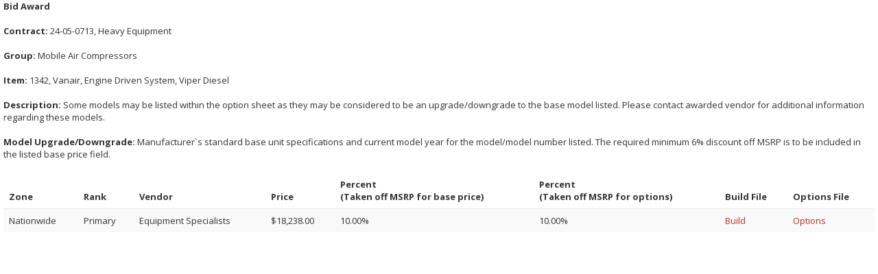

--- FILE ---
content_type: text/html; charset=utf-8
request_url: https://www.myvendorlink.com/external/award?s=147052&i=1342
body_size: 5731
content:


<!DOCTYPE html>

<html xmlns="http://www.w3.org/1999/xhtml">
<head id="Head1"><meta name="robots" content="noindex,nofollow" /><meta charset="utf-8" /><meta name="viewport" content="width=device-width, initial-scale=1.0" /><title>
	Award Report | VendorLink
</title><link href="../Images/favicon.png" rel="shortcut icon" type="image/x-icon" /><link href="../Content/jquery-ui.css" rel="stylesheet" /><link href="../Content/bootstrap.css" rel="stylesheet" /><link href="../Content/font-awesome/css/font-awesome.min.css" rel="stylesheet" /><link href="../Content/plugins/datepicker/datepicker3.css" rel="stylesheet" /><link href="../Content/plugins/daterangepicker/daterangepicker-bs3.css" rel="stylesheet" /><link href="../Content/plugins/steps/jquery.steps.css" rel="stylesheet" /><link href="../Content/plugins/fullcalendar/fullcalendar.css" rel="stylesheet" /><link href="../Content/plugins/tabs-x/bootstrap-tabs-x.css" rel="stylesheet" /><link href="../Content/animate.css" rel="stylesheet" /><link href="../Content/style.css" rel="stylesheet" /><link href="../Content/custom.css" rel="stylesheet" />

    <script src="../../Scripts/jquery-3.5.1.js" type="text/javascript"></script>
    <script src="../../Scripts/bootstrap.js" type="text/javascript"></script>
    <script src="../../Scripts/jquery-ui.js" type="text/javascript"></script>
    <script src="../../Scripts/modernizr-2.8.3.js" type="text/javascript"></script>
    <script src="../../Scripts/jquery.knob.js" type="text/javascript"></script>
    <script src="../../Scripts/jquery.metisMenu.js" type="text/javascript"></script>
    <script src="../../Scripts/jquery.slimscroll.min.js" type="text/javascript"></script>
    <script src="../../Scripts/jquery.inputmask.bundle.min.js" type="text/javascript"></script>
    <script src="../../Scripts/pace.min.js" type="text/javascript"></script>
    <script src="../../Scripts/bootstrap-datepicker.js" type="text/javascript"></script>
    <script src="../../Scripts/bootstrap-tabs-x.js" type="text/javascript"></script>
    <script src="../../Scripts/pwstrength-bootstrap.min.js" type="text/javascript"></script>
    <script src="../../Scripts/zxcvbn.js" type="text/javascript"></script>
    <script src="../../Scripts/jquery.steps.min.js" type="text/javascript"></script>
    <script src="../../Scripts/jquery.sticky-kit.js" type="text/javascript"></script>
    <script src="../../Scripts/jquery.printElement.min.js" type="text/javascript"></script>
    <script src="../../Scripts/moment.min.js" type="text/javascript"></script>
    <script src="../../Scripts/fullcalendar.min.js" type="text/javascript"></script>
    <script src="../../Scripts/bs.pagination.js" type="text/javascript"></script>
    <script src="../../Scripts/inspinia.js" type="text/javascript"></script>
    <script src="../../Scripts/main.js" type="text/javascript"></script>

</head>
<body style="background-color: white;">
    <form method="post" action="./award?s=147052&amp;i=1342" id="form1">
<div class="aspNetHidden">
<input type="hidden" name="__EVENTTARGET" id="__EVENTTARGET" value="" />
<input type="hidden" name="__EVENTARGUMENT" id="__EVENTARGUMENT" value="" />
<input type="hidden" name="__VIEWSTATE" id="__VIEWSTATE" value="ztM6WkaERp/vRxwuzGIxVZlAql97dsGyuXAVnHfT71RCwK7QW+CRsibpMs4UmjGF2fQrWHwVCdy4GfbXG5cO3hbZKury/7CXL+9pck3Z+DbpatJtUVnFy4vDoCH7H/ZbcYvikB1rqucWSArlPtRnu1tRwPgEIHOenqtljfRQ8u6Yp5hyG+x/0Fg3qv0vV14jXDWAwbvDiIiM+apdOpV+n7/ZlFJCZ9xOasaUtuJ5jUi0tV5YEK8olCXbuG45ZMScgFDdt8XHWyQHh0HPsW7arabmSbaCb5lD7Cy2BUAMvTwiD2h42ZnXG+YwTvCsFWrx8DRYaz055cGinTMRH3QDRql/[base64]/C0CWHkTaaxX1oM/PAXCQyJ4/mI9MZ3RSEdkUyTHELvmEIxQKAwhR3XisDeeUdlFpkOretzO/jWSOPJkwBfXpU56Edm6wRJUbEnk//[base64]/jj3PBt00cSGsxOVKrJaemc8ElVfAJhVgewsXJRrZrO322V4hNeGnw2aiVbbKEVhYovE+0QTBmE0YfVjcTzMWk35P7X/psIEgLX/Ll2LtH91H9YrD0CsoTXdte6+z4MorlxkNMtG98dyA4VqVOMdvpEWxdrzipcjHJAvn/pJuGqbqNIcp//H+TswJrtc44tmq77lS8a/q7QP0sn5Gu4g1LKNEJwujJb6FtOzkus3lGfb14lGgrFNJE7LjX28MhQRJHVrGnjA2gU0KnCg7pVSWET+0+lmZUFoP6PLSJtCrxFcpSuFcbCi7rmCWtOQfBfJVwty5WvnZSmvUtAhN4/a7xHbODwoieJaG8HqDbRINMKPhenTmbN5yHK/gykTNIP1grbfVcpT7dHFYse2SzfV2AEjDhTIpVafkZzbo6pYdj7oBtEfgITbLq+7fhTDqcfy7em7XvUDo8FllNJHT0BTC1nfr/IKZqaRgCC2VP4nWn5RKeTBrKT01xAzUifb1DExYvr5ZI3WyVlnZr74A1DBzuWEle9YpICGWJQ/YKLOpCKTbjR9srEeYgvX3lfZUCCIC6iAYbI16MajXpcDiJ/vP/ARCOKYajWHYtioCBX+gw72uoHYCCeK77iensty3nXewtJ52M+Ea9NwiJtGSDLciXIAM/xoaRIw63rbaIHg80fq7PH1x0f9GGOTkHw5zr4UTPm8kbQwHZNbcHRi2I3c4gxAG4fPJpnjs3JE0GMqF8P7i0YHwB/[base64]/wQ1ksGv8oOzTQ8owAiijJX6zWq4ziphR1L/u+ZTB8QDWvrimOgNzKQbkwKFTH2Tor2WaEEnz/TjBckqrBUyg0k5QRCQaes1jF+mlJ+LrmJfoVbBRGNws5p2refmhKKuSjBOxqde4zOflEYzHjgZewq6Ap6RW7EqSwb15lA1ELigPnYcSaqOcnY/jCPvKj/hKOGHPBiRuRqX/DU+enj89PA5ztk8R81keYR3ho91Eyfe72rwlMrV6mIhxQL8olAkp47ZFrZs/7TPLydoLOatmXlsPJq/UGyKZz9L570TyPDseE7K9ojmAnRIToaspT4Yd8vXM4lQJC861Cjckz0VEuGwV27sqbeEXh6NjNBwVnevMgVRHJnpUNOA153Y7caCLcKNHK4gZo1ppqwDjQlvxIu4rcK9LYmdlR0+X6J1nk2n0nQGeJHFUJnT6cPD47R/9lNt36/m0EerzCbTjT1T+EeuvhwyQJizbweDzgAC0EsQG0M77a1tOVNlrkEGhqkUeGSQ49lAwZojj8k5+oqm7Ixae6x9OHfNOHQiM0eOSsa0alXhigli1VgVBibrUCZGQRmYYIsLkzGTwzORqBd0LbGQgIfKD74BhU8KXs3ldcYh3lEFwf/qvMDQhlOIc5zBfOQKWEP6ODPIxOD0/xHAOZTkgrw0V2qQttXYi6xZvAVaTAI8g35MInh/pHz7mZWrY4p/heU638Cd+9sIjd/0Giz4P9iD3s6+nMhaB2NzCY3E0sg6j41bciDf70kw2GXPTQJhqqxsSxLdIPhWjqWoOOgyG9Jb/IbYthFpH1JItJ33Y2W2htG124CqU4bai1oynU8sQn6C8vWsAW5YODMoMozbGxnjbAW6dQVyP2rzGTHJlhHBT468BGJD5ROCZLwf2ILJ4IqtJniL7Sq8+/rVlPnJ3Nc2y9IW1E/Ab4T725R0vkQYVcGJucSZNDZFNYWhnFcjOA++6hsrtsrkSaXR1zalzHeyhPEFv7CXyJG+i3VZAxJ5iEmn4hxR2z9lUzjxipZGreBoKcLgrWF+V96C60gEgG8L6Cc63vV5JYIVGlwvyFSLuQspD0bkqafyrjL1+LG0Y/Vvg+uSV0X/Zu8QfdGMvPCWn0sBkzwYR9av+rcEh9i1yrDzQpWzSb1mkfFofJSCB4N3wqBGAhvqmGWIUosL7pKW6p9hf8uWWzPV0wOo0V2bOlUCGiycZBcg==" />
</div>

<script type="text/javascript">
//<![CDATA[
var theForm = document.forms['form1'];
if (!theForm) {
    theForm = document.form1;
}
function __doPostBack(eventTarget, eventArgument) {
    if (!theForm.onsubmit || (theForm.onsubmit() != false)) {
        theForm.__EVENTTARGET.value = eventTarget;
        theForm.__EVENTARGUMENT.value = eventArgument;
        theForm.submit();
    }
}
//]]>
</script>


<script src="/WebResource.axd?d=pynGkmcFUV13He1Qd6_TZFfrQrpxiYr65glD5uqprdshPZT7c3bxQO4cJv-EA3sJjiDhDg2&amp;t=638901627720898773" type="text/javascript"></script>


<script src="../Scripts/WebForms/MsAjax/MicrosoftAjax.js" type="text/javascript"></script>
<script src="../Scripts/WebForms/MsAjax/MicrosoftAjaxWebForms.js" type="text/javascript"></script>
<div class="aspNetHidden">

	<input type="hidden" name="__VIEWSTATEGENERATOR" id="__VIEWSTATEGENERATOR" value="5E1723B1" />
	<input type="hidden" name="__SCROLLPOSITIONX" id="__SCROLLPOSITIONX" value="0" />
	<input type="hidden" name="__SCROLLPOSITIONY" id="__SCROLLPOSITIONY" value="0" />
</div>
        <script type="text/javascript">
//<![CDATA[
Sys.WebForms.PageRequestManager._initialize('ctl16', 'form1', [], [], [], 90, '');
//]]>
</script>

        <div style="margin-left: 5px; margin-right: 5px">
            <span id="lblContractDates" class="hidden"></span>
            
                    
                
                    
                
                    
                
                    
                
                    
                
                    
                
                    
                
                    
                
                    
                
                    
                
                    
                
                    
                
                    
                
                    
                
                    
                
                    
                
                    
                
                    
                
                    
                
                    
                
                    
                
                    
                
                    
                
                    
                
                    
                
                    
                
                    
                
                    
                
                    
                
                    
                           <div class="pagebreak">
                                <span class="bold">Bid Award</span>
                                <br />
                                <br />
                                <span id="rptGroups_ctl29_rptItem_ctl00_lblContractDates"></span>
                                <span id="rptGroups_ctl29_rptItem_ctl00_lblSolicitationNumberTitle"><strong>Contract:</strong> 24-05-0713, Heavy Equipment</span>
                                <br />
                                <br />
                                <span class="bold">Group:</span>
                                <span id="rptGroups_ctl29_rptItem_ctl00_lblGroup">Mobile Air Compressors</span>
                                <br />
                                <br />
                                <span class="bold">Item:</span>
                                <span id="rptGroups_ctl29_rptItem_ctl00_lblItemMakeModelNumber">1342, Vanair, Engine Driven System, Viper Diesel</span>
                                <span id="rptGroups_ctl29_rptItem_ctl00_lblItemNumber" class="hidden">1342</span>
                                <br />
                                <br />
                                <div id="rptGroups_ctl29_rptItem_ctl00_divDescription">
                                    <span class="bold">Description:</span>
                                    <span id="rptGroups_ctl29_rptItem_ctl00_lblItemDescription">Some models may be listed within the option sheet as they may be considered to be an upgrade/downgrade to the base model listed. Please contact awarded vendor for additional information regarding these models.</span>
                                    <br />
                                    <br />
                                    <span class="bold">Model Upgrade/Downgrade:</span>
                                    <span id="rptGroups_ctl29_rptItem_ctl00_lblItemModelGrade">Manufacturer`s standard base unit specifications and current model year for the model/model number listed. The required minimum 6% discount off MSRP is to be included in the listed base price field.</span>
                                    <br />
                                    <br />
                                </div>
                                
                                        <table class="table table-hover table-striped">
                                            <thead class="bold">
                                                <td style="vertical-align:bottom;">Zone</td>
                                                <td id="rptGroups_ctl29_rptItem_ctl00_rptZone_ctl00_tdRank" style="vertical-align:bottom;">Rank</td>

                                                <td style="vertical-align:bottom;">Vendor</td>
                                                <td id="rptGroups_ctl29_rptItem_ctl00_rptZone_ctl00_tdPrice" style="vertical-align:bottom;">Price</td>

                                                <td id="rptGroups_ctl29_rptItem_ctl00_rptZone_ctl00_tdPercent" style="vertical-align:bottom;"><span id="rptGroups_ctl29_rptItem_ctl00_rptZone_ctl00_lblPercent">Percent<br />(Taken off MSRP for base price)</span></td>

                                                <td id="rptGroups_ctl29_rptItem_ctl00_rptZone_ctl00_tdOptionPercent" style="vertical-align:bottom;">Percent<br />(Taken off MSRP for options)</td>

                                                
                                                
                                                
                                                
                                                <td id="rptGroups_ctl29_rptItem_ctl00_rptZone_ctl00_tdBuildFile" style="vertical-align:bottom;">Build File</td>

                                                <td id="rptGroups_ctl29_rptItem_ctl00_rptZone_ctl00_tdOptionsFile" style="vertical-align:bottom;">Options File</td>

                                            </thead>
                                    
                                        <tr>
                                            <td>
                                                <span id="rptGroups_ctl29_rptItem_ctl00_rptZone_ctl01_lblRFQuoteZoneName">Nationwide</span>
                                                
                                            </td>
                                            <td id="rptGroups_ctl29_rptItem_ctl00_rptZone_ctl01_tdRank">
                                                <span id="rptGroups_ctl29_rptItem_ctl00_rptZone_ctl01_lblPrimary">Primary</span>
                                                
                                            </td>

                                            <td>
                                                <span id="rptGroups_ctl29_rptItem_ctl00_rptZone_ctl01_lblPrimaryCompany">Equipment Specialists </span>
                                                <span id="rptGroups_ctl29_rptItem_ctl00_rptZone_ctl01_lblSecondaryCompany"></span>
                                            </td>
                                            <td id="rptGroups_ctl29_rptItem_ctl00_rptZone_ctl01_tdPrice">
                                                <span id="rptGroups_ctl29_rptItem_ctl00_rptZone_ctl01_lblPrimaryPrice">$18,238.00</span>
                                                <span id="rptGroups_ctl29_rptItem_ctl00_rptZone_ctl01_lblSecondaryPrice"></span>
                                            </td>

                                            <td id="rptGroups_ctl29_rptItem_ctl00_rptZone_ctl01_tdPercent">
                                                <span id="rptGroups_ctl29_rptItem_ctl00_rptZone_ctl01_lblPrimaryPercent">10.00%</span>
                                                <span id="rptGroups_ctl29_rptItem_ctl00_rptZone_ctl01_lblSecondaryPercent"></span>
                                            </td>

                                            <td id="rptGroups_ctl29_rptItem_ctl00_rptZone_ctl01_tdOptionPercent">
                                                <span id="rptGroups_ctl29_rptItem_ctl00_rptZone_ctl01_lblPrimaryOptionPercent">10.00%</span>
                                                <span id="rptGroups_ctl29_rptItem_ctl00_rptZone_ctl01_lblSecondaryOptionPercent"></span>
                                            </td>

                                            
                                            
                                            
                                            
                                            <td id="rptGroups_ctl29_rptItem_ctl00_rptZone_ctl01_tdBuildFile">
                                                <span id="rptGroups_ctl29_rptItem_ctl00_rptZone_ctl01_lblPrimaryBuildFile"><a href='https://www.myvendorlink.com/external/vfile?d=vrf&s=147052&v=69744&sv=0&i=1342&ft=b' target='_blank'>Build</a></span>
                                                <span id="rptGroups_ctl29_rptItem_ctl00_rptZone_ctl01_lblSecondaryBuildFile"></span>
                                            </td>

                                            <td id="rptGroups_ctl29_rptItem_ctl00_rptZone_ctl01_tdOptionsFile">
                                                <span id="rptGroups_ctl29_rptItem_ctl00_rptZone_ctl01_lblPrimaryOptionsFile"><a href='https://www.myvendorlink.com/external/vfile?d=vrf&s=147052&v=69744&sv=0&i=1342&ft=o' target='_blank'>Options</a></span>
                                                <span id="rptGroups_ctl29_rptItem_ctl00_rptZone_ctl01_lblSecondaryOptionsFile"></span>
                                            </td>

                                        </tr>
                                    
                                        </table>
                                        <br />
                                    
                            </div>
                        
                
                    
                
                    
                
                    
                
                    
                
                    
                
                    
                
                    
                
                    
                
                    
                
                    
                
                    
                
                    
                
                    
                
                    
                
                    
                
                    
                
                    
                
                    
                
                    
                
                    
                
                    
                
                    
                
                    
                
                    
                
                    
                
                    
                
                    
                
                    
                
                    
                
                    
                
                    
                
                    
                
        </div>
        
    

<script type="text/javascript">
//<![CDATA[

theForm.oldSubmit = theForm.submit;
theForm.submit = WebForm_SaveScrollPositionSubmit;

theForm.oldOnSubmit = theForm.onsubmit;
theForm.onsubmit = WebForm_SaveScrollPositionOnSubmit;
//]]>
</script>
</form>
</body>
</html>


--- FILE ---
content_type: text/css
request_url: https://www.myvendorlink.com/Content/plugins/tabs-x/bootstrap-tabs-x.css
body_size: 1848
content:
/*!
 * @copyright &copy; Kartik Visweswaran, Krajee.com, 2014 - 2015
 * @version 1.3.2
 *
 * Bootstrap Tabs Extended - Extended Bootstrap Tabs with ability to tab-align tabs in 
 * multiple ways, add borders, rotated titles, and more.
 *
 * For more JQuery/Bootstrap plugins and demos visit http://plugins.krajee.com
 * For more Yii related demos visit http://demos.krajee.com
 */
.tab-align-center .nav-tabs > li, .tab-align-center .nav-pills > li,
.tab-align-right .nav-tabs > li, .tab-align-right .nav-pills > li {
    float: none;
    display: inline-block;
    *display: inline; /* ie7 fix */
    zoom: 1; /* hasLayout ie7 trigger */
}

.tabs-left .nav-tabs, .tabs-right .nav-tabs, .tabs-left .tab-content, .tabs-right .tab-content {
    height: 100%;
}

.tab-align-center .nav-tabs, .tab-align-center .nav-pills {
    text-align: center;
}

.tab-align-right .nav-tabs, .tab-align-right .nav-pills {
    text-align: right;
}

.tab-align-right .nav-tabs li:last-child {
    margin-right: -2px;
}

.tab-height-xs .tab-content {
    height: 135px !important;
    overflow: auto;
}

.tab-height-sm .tab-content {
    height: 195px !important;
    overflow: auto;
}

.tab-height-md .tab-content {
    height: 280px !important;
    overflow: auto;
}

.tab-height-lg .tab-content {
    height: 400px !important;
    overflow: auto;
}

.tab-content > .tab-pane,
.pill-content > .pill-pane {
    display: none;
}

.tab-content > .active,
.pill-content > .active {
    display: block;
}

.tabs-above > .nav-tabs > li > a:hover {
    border-color: #ddd #ddd #eee #ddd!important;
}

.tabs-above > .nav-tabs > .active > a,
.tabs-above > .nav-tabs > li.active > a:hover,
.tabs-above > .nav-tabs > li.active > a:focus {
    border-color: #ddd #ddd transparent #ddd!important;
}

.tabs-below > .nav-tabs,
.tabs-right > .nav-tabs,
.tabs-left > .nav-tabs {
    border-bottom: 0;
}

.tabs-below > .nav-tabs {
    border-top: 1px solid #ddd;
}

.tabs-below > .nav-tabs > li {
    margin-top: -1px;
    margin-bottom: 0;
}

.tabs-below > .nav-tabs > li > a {
    -webkit-border-radius: 0 0 4px 4px;
    -moz-border-radius: 0 0 4px 4px;
    border-radius: 0 0 4px 4px;
}

.tabs-below > .nav-tabs > li > a:hover {
    border-color: #eee #ddd #ddd #ddd!important;
}

.tabs-below > .nav-tabs > .active > a,
.tabs-below > .nav-tabs > li.active > a:hover,
.tabs-below > .nav-tabs > li.active > a:focus {
    border-color: transparent #ddd #ddd #ddd!important;
}

.tabs-left > .nav-tabs > li,
.tabs-right > .nav-tabs > li {
    float: none;
}

.tabs-left > .nav-tabs > li > a,
.tabs-right > .nav-tabs > li > a {
    margin-right: 0;
    margin-bottom: 3px;
}

.tabs-left > .nav-tabs {
    float: left;
    margin-right: 19px;
    border-right: 1px solid #ddd;
}

.tabs-left > .nav-tabs > li > a {
    margin-right: -1px;
    -webkit-border-radius: 4px 0 0 4px;
    -moz-border-radius: 4px 0 0 4px;
    border-radius: 4px 0 0 4px;
}

.tabs-left > .nav-tabs > li > a:hover {
    border-color: #ddd #eee #ddd #ddd!important;
}

.tabs-left > .nav-tabs > .active > a,
.tabs-left > .nav-tabs > li.active > a:hover,
.tabs-left > .nav-tabs > li.active > a:focus {
    border-color: #ddd transparent #ddd #ddd!important;
}

.tabs-right > .nav-tabs {
    float: right;
    border-left: 1px solid #ddd;
}

.tabs-right > .nav-tabs > li > a {
    margin-left: -1px;
    -webkit-border-radius: 0 4px 4px 0;
    -moz-border-radius: 0 4px 4px 0;
    border-radius: 0 4px 4px 0;
}

.tabs-right > .nav-tabs > li > a:hover {
    border-color: #ddd #ddd #ddd #eee!important;
}

.tabs-right > .nav-tabs > .active > a,
.tabs-right > .nav-tabs > li.active > a:hover,
.tabs-right > .nav-tabs > li.active > a:focus {
    border-color: #ddd #ddd #ddd transparent!important;
}

.tab-content {
    padding: 10px;
}

.tabs-above.tab-bordered .tab-content {
    border: 1px solid #ddd;
    border-top: none;
    border-radius: 0 0 4px 4px;
}

.tabs-below.tab-bordered .tab-content {
    border: 1px solid #ddd;
    border-bottom: none;
    border-radius: 4px 4px 0 0;
}

.tabs-left .nav-tabs, .tabs-right .nav-tabs, .tabs-left .tab-content, .tabs-right .tab-content {
    height: 100%;
}

.tabs-left .tab-content {
    border: none;
    border-left: 1px solid #ddd;
}

.tabs-right .tab-content {
    border: none;
    border-right: 1px solid #ddd;
}

.tabs-left.tab-bordered .tab-content {
    border: 1px solid #ddd;
    border-radius: 0 4px 4px 0;
}

.tabs-left.tab-bordered .tab-content .tab-pane, .tabs-right.tab-bordered .tab-content .tab-pane {
    margin-left: 0;
}

.tabs-left .nav-tabs, .tabs-right .nav-tabs {
    margin-left: 0;
    margin-right: 0;
}

.tabs-right.tab-bordered .tab-content {
    border: 1px solid #ddd;
    border-radius: 4px 0 0 4px;
}

.kv-tab-loading {
    background-image: url('../img/loading.gif');
    background-position: right 2px center;
    background-repeat: no-repeat;
    z-index: 15000;
    cursor: wait;
    opacity: 0.6;
}

/**
 * sideways tabs
 */
.tab-sideways .nav-tabs {
    margin-top: 51px;
    border: none;
    position: relative;
}

.tab-sideways.tabs-left .nav-tabs > li.active,
.tab-sideways.tabs-right .nav-tabs > li.active {
    border-top: 1px solid #fff;
}

.tab-sideways .nav-tabs > li > a {
    border-bottom: 1px solid #ddd;
    border-right-color: transparent;
    text-align: center;
    border-radius: 4px 4px 0px 0px;
}

.tab-sideways .nav-tabs .dropdown-menu {
    margin-top: 20px;
}

.tabs-right.tab-sideways .nav-tabs > li.active > a,
.tabs-right.tab-sideways .nav-tabs > li.active > a:hover,
.tabs-right.tab-sideways .nav-tabs > li.active > a:focus {
    border-radius: 4px 4px 0px 0px;
    border-color: #ddd;
    border-bottom: none !important;
}

.tabs-left.tab-sideways .nav-tabs > li.active > a,
.tabs-left.tab-sideways .nav-tabs > li.active > a:hover,
.tabs-left.tab-sideways .nav-tabs > li.active > a:focus {
    border-radius: 4px 4px 0px 0px;
    border-color: #ddd;
    border-bottom: none !important;
}

.tabs-right.tab-sideways .nav-tabs > li {
    -webkit-transform: rotate(90deg);
    -moz-transform: rotate(90deg);
    -ms-transform: rotate(90deg);
    -o-transform: rotate(90deg);
    transform: rotate(90deg);
}

.tabs-left.tab-sideways .nav-tabs > li {
    -webkit-transform: rotate(-90deg);
    -moz-transform: rotate(-90deg);
    -ms-transform: rotate(-90deg);
    -o-transform: rotate(-90deg);
    transform: rotate(-90deg);
}

.tab-sideways .nav-tabs > li > a {
    white-space: nowrap;
    text-overflow: ellipsis;
    overflow: hidden;
}

.tab-sideways > .nav-tabs > li > a:hover {
    border-color: #ddd #ddd #eee #ddd!important;
}
.tab-sideways > .nav-tabs > .active > a,
.tab-sideways > .nav-tabs > li.active > a:hover,
.tab-sideways > .nav-tabs > li.active > a:focus {
    border-color: #ddd #ddd #fff #ddd!important;
}

/**
 * krajee tabs style
 * for left & right positioned tabs
 */
.tabs-krajee.tabs-left .nav-tabs, .tabs-krajee.tabs-right .nav-tabs {
    width: 129px;
}

.tabs-krajee.tabs-left .tab-content {
    margin-left: 128px;
}

.tabs-krajee.tabs-right .tab-content {
    margin-right: 128px;
}

.tabs-krajee.tab-sideways .nav-tabs > li {
    height: 100px;
    width: 200px;
    margin-bottom: 100px;
}

.tabs-krajee.tabs-left.tab-sideways .nav-tabs {
    left: -50px;
    margin-right: -75px;
}

.tabs-krajee.tabs-right.tab-sideways .nav-tabs {
    right: -59px;
    margin-left: -70px;
}

.tabs-krajee.tabs-left.tab-sideways .tab-content {
    margin-left: 41px;
}

.tabs-krajee.tabs-right.tab-sideways .tab-content {
    margin-right: 41px;
}

--- FILE ---
content_type: application/javascript
request_url: https://www.myvendorlink.com/Scripts/bs.pagination.js
body_size: 222
content:
/*
    script to apply bootstrap pagination in asp.net gridview
    by Issam Ali 
    http://issamsoft.com

    Usage:
    ------
    set gridview property: PagerStyle-CssClass="bs-pagination" 
*/

function pageLoad() {
    $('.bs-pagination td table').each(function (index, obj) {
        convertToPagination(obj)
    });
}

function convertToPagination(obj) {
    var liststring = '<ul class="pagination">';

    $(obj).find("tbody tr").each(function () {
        $(this).children().map(function () {
            liststring = liststring + "<li>" + $(this).html() + "</li>";
        });
    });
    liststring = liststring + "</ul>";
    var list = $(liststring);
    list.find('span').parent().addClass('active');

    $(obj).replaceWith(list);
}




--- FILE ---
content_type: application/javascript
request_url: https://www.myvendorlink.com/Scripts/main.js
body_size: 3534
content:
function TreeNodeCheckChanged(event, control) {
    // Valid for IE and Firefox/Safari/Chrome.
    var obj = window.event ? window.event.srcElement : event.target;
    var source = window.event ? window.event.srcElement.id : event.target.id;
    source = source.replace(control.id + "t", control.id + "n");
    source = source.replace("CheckBox", "");
    var checkbox = document.getElementById(source);
    if (checkbox != null &&
        obj.tagName == "INPUT" &&
        obj.type == "checkbox") {
        __doPostBack(checkbox.id, "");
    }
}

function setCheckbox() {
    var inputs = document.getElementsByTagName("input");
    for (i = 0; i < inputs.length; i++) {
        if (inputs[i].type == "checkbox") {
            if (inputs[i].name.indexOf("Agency") != -1) {
                if (inputs[i].nextSibling.innerHTML.indexOf("(") == -1) {
                    if (
                        inputs[i].nextSibling.innerHTML == 'Cape Hatteras Electric Cooperative' ||
                        inputs[i].nextSibling.innerHTML == 'Canaveral Port Authority' ||
                        inputs[i].nextSibling.innerHTML == 'Central Florida Electric Cooperative, Inc.' ||
                        inputs[i].nextSibling.innerHTML == 'City of Altamonte Springs' ||
                        inputs[i].nextSibling.innerHTML == 'City of Belle Isle' ||
                        inputs[i].nextSibling.innerHTML == 'City of Casselberry' ||
                        inputs[i].nextSibling.innerHTML == 'City of Cocoa' ||
                        inputs[i].nextSibling.innerHTML == 'City of DeBary' ||
                        inputs[i].nextSibling.innerHTML == 'City of DeLand' ||
                        inputs[i].nextSibling.innerHTML == 'City of Edgewood' ||                        
                        inputs[i].nextSibling.innerHTML == 'City of Holly Hill' ||
                        inputs[i].nextSibling.innerHTML == 'City of Kissimmee' ||
                        inputs[i].nextSibling.innerHTML == 'City of Lake Wales' ||
                        inputs[i].nextSibling.innerHTML == 'City of Leesburg' ||
                        inputs[i].nextSibling.innerHTML == 'City of Maitland' ||
                        inputs[i].nextSibling.innerHTML == 'City of Mascotte' ||
                        inputs[i].nextSibling.innerHTML == 'City of Milton' ||
                        inputs[i].nextSibling.innerHTML == 'City of Murfreesboro' ||
                        inputs[i].nextSibling.innerHTML == 'City of New Smyrna Beach Utilities Commission' ||
                        inputs[i].nextSibling.innerHTML == 'City of Newberry' ||
                        inputs[i].nextSibling.innerHTML == 'City of Ocala' ||
                        inputs[i].nextSibling.innerHTML == 'City of Opa-locka' ||
                        inputs[i].nextSibling.innerHTML == 'City of Oviedo' ||
                        inputs[i].nextSibling.innerHTML == 'City of Plant City' ||
                        inputs[i].nextSibling.innerHTML == 'City of Palm Bay' ||
                        inputs[i].nextSibling.innerHTML == 'City of Sanford' ||
                        inputs[i].nextSibling.innerHTML == 'City of Satellite Beach' ||
                        inputs[i].nextSibling.innerHTML == 'City of Sebastian' ||
                        inputs[i].nextSibling.innerHTML == 'City of St. Cloud' ||
                        inputs[i].nextSibling.innerHTML == 'City of Umatilla' ||
                        inputs[i].nextSibling.innerHTML == 'Citrus County Board of County Commissioners' ||
                        inputs[i].nextSibling.innerHTML == 'Citrus County School Board' ||
                        inputs[i].nextSibling.innerHTML == 'Coast Electric Power Association' ||
                        inputs[i].nextSibling.innerHTML == 'Brevard County Board of County Commissioners' ||
                        inputs[i].nextSibling.innerHTML == 'Brevard County Board of County Commissioners Housing and Human Services' ||
                        inputs[i].nextSibling.innerHTML == 'Brevard County School Board' ||
                        inputs[i].nextSibling.innerHTML == 'Housing Authority of Brevard County and Melbourne Housing Authority' ||
                        inputs[i].nextSibling.innerHTML == 'EducationPlus' ||
                        inputs[i].nextSibling.innerHTML == 'Escambia River Electric Cooperative' ||
                        inputs[i].nextSibling.innerHTML == 'Flagler County Board of County Commissioners' ||
                        inputs[i].nextSibling.innerHTML == 'Flagler County School Board' ||
                        inputs[i].nextSibling.innerHTML == 'Florida Autism Center of Excellence' ||
                        inputs[i].nextSibling.innerHTML == 'Florida Electric Cooperatives Association' ||
                        inputs[i].nextSibling.innerHTML == 'Florida Keys Electric Cooperative' ||
						inputs[i].nextSibling.innerHTML == 'Florida Municipal Power Agency' ||
                        inputs[i].nextSibling.innerHTML == 'Florida Sheriffs Association' ||
                        inputs[i].nextSibling.innerHTML == 'Forrest County Board of Supervisors' ||
						inputs[i].nextSibling.innerHTML == 'Franklin County School District' ||
                        inputs[i].nextSibling.innerHTML == 'Gainesville Community Redevelopment Agency' ||
                        inputs[i].nextSibling.innerHTML == 'Glades County School District' ||
                        inputs[i].nextSibling.innerHTML == 'Glades Electric Cooperative, Inc.' ||
                        inputs[i].nextSibling.innerHTML == 'Halifax Electric Membership Corporation' ||
                        inputs[i].nextSibling.innerHTML == 'Hillsborough Community College' ||
                        inputs[i].nextSibling.innerHTML == 'Hillsborough County Public Schools' ||
                        inputs[i].nextSibling.innerHTML == 'Hispanic Chamber of Commerce of Metro Orlando' ||
                        inputs[i].nextSibling.innerHTML == 'Historic Hooper Academy' ||
                        inputs[i].nextSibling.innerHTML == 'Homer Electric Association, Inc.' ||
                        inputs[i].nextSibling.innerHTML == 'Homosassa Special Water District' ||
                        inputs[i].nextSibling.innerHTML == 'Indiana Sheriffs` Association' ||
                        inputs[i].nextSibling.innerHTML == 'Keys Energy Services' ||
                        inputs[i].nextSibling.innerHTML == 'Kissimmee Utility Authority' ||
                        inputs[i].nextSibling.innerHTML == 'Kissimmee/Osceola County Chamber of Commerce' ||
                        inputs[i].nextSibling.innerHTML == 'Lake County School Board' ||
                        inputs[i].nextSibling.innerHTML == 'Lake-Sumter State College' ||
                        inputs[i].nextSibling.innerHTML == 'Manatee County School District' ||
                        inputs[i].nextSibling.innerHTML == 'Marion County School Board Facilities' ||
                        inputs[i].nextSibling.innerHTML == 'Marion County School Board Purchasing' ||
                        inputs[i].nextSibling.innerHTML == 'Melbourne Orlando International Airport' ||
						inputs[i].nextSibling.innerHTML == 'Merritt Island Redevelopment Agency' ||
                        inputs[i].nextSibling.innerHTML == 'Middle Tennessee Electric' ||
                        inputs[i].nextSibling.innerHTML == 'North Carolina Sheriffs` Association' ||
                        inputs[i].nextSibling.innerHTML == 'OCPS (now on vendorlink.ocps.net)' ||
                        inputs[i].nextSibling.innerHTML == 'Okahumpka Community Club' ||
                        inputs[i].nextSibling.innerHTML == 'Orlando Utilities Commission' ||
                        inputs[i].nextSibling.innerHTML == 'Osceola County Board of County Commissioners (now on vendorlink.osceola.org)' ||
                        inputs[i].nextSibling.innerHTML == 'Osceola County School Board (now on vendorlink.osceola.org)' ||
                        inputs[i].nextSibling.innerHTML == 'Osceola County Clerk of the Circuit Court' ||
                        inputs[i].nextSibling.innerHTML == 'Peace River Electric Cooperative' ||
                        inputs[i].nextSibling.innerHTML == 'Pensacola State College' ||
                        inputs[i].nextSibling.innerHTML == 'Polk County School Board' ||
                        inputs[i].nextSibling.innerHTML == 'Polk County Public Schools Facilities and Operations' ||
						inputs[i].nextSibling.innerHTML == 'Polk County Schools Office of Business Opportunities' ||
                        inputs[i].nextSibling.innerHTML == 'Pinellas County School Board' ||
                        inputs[i].nextSibling.innerHTML == 'Pinellas Suncoast Fire and Rescue District' ||
                        inputs[i].nextSibling.innerHTML == 'Putnam County Board of County Commissioners' ||
                        inputs[i].nextSibling.innerHTML == 'Rowlett Middle Academy' ||
                        inputs[i].nextSibling.innerHTML == 'Sarasota County School Board' ||
                        inputs[i].nextSibling.innerHTML == 'Sarasota County Schools Construction Services' ||
                        inputs[i].nextSibling.innerHTML == 'Satilla Rural Electric Membership Corporation' ||
                        inputs[i].nextSibling.innerHTML == 'SECO Energy (now on bidding.secoenergy.com)' ||
                        inputs[i].nextSibling.innerHTML == 'Seminole County Port Authority' ||
                        inputs[i].nextSibling.innerHTML == 'Seminole County Public Schools' ||
                        inputs[i].nextSibling.innerHTML == 'Seminole County Sheriff’s Office' ||
                        inputs[i].nextSibling.innerHTML == 'Sheriffs` Association of Texas' ||
                        inputs[i].nextSibling.innerHTML == 'St. Johns County School District' ||
                        inputs[i].nextSibling.innerHTML == 'St. Johns River State College' ||
                        inputs[i].nextSibling.innerHTML == 'State College of Florida, Manatee–Sarasota (now on vendorlink.scf.edu)' ||
                        inputs[i].nextSibling.innerHTML == 'Suwannee Valley Electric Cooperative' ||
                        inputs[i].nextSibling.innerHTML == 'Tampa Sports Authority' ||
                        inputs[i].nextSibling.innerHTML == 'Toho Water Authority' ||
                        inputs[i].nextSibling.innerHTML == 'Town of Eatonville' ||
                        inputs[i].nextSibling.innerHTML == 'Town of Farragut' ||
                        inputs[i].nextSibling.innerHTML == 'Tri-County Electric Cooperative, Inc.' ||
                        inputs[i].nextSibling.innerHTML == 'Virginia Sheriffs` Association' ||
                        inputs[i].nextSibling.innerHTML == 'Valencia College' ||
                        inputs[i].nextSibling.innerHTML == 'VendorLink' ||
                        inputs[i].nextSibling.innerHTML == 'Volusia County School Board Procurement' ||
                        inputs[i].nextSibling.innerHTML == 'Volusia County School Board Facilities' ||
                        inputs[i].nextSibling.innerHTML == 'Winter Park Housing Authority' ||
                        inputs[i].nextSibling.innerHTML == 'Wells`Built Museum'
                    ) {
                        inputs[i].disabled = false;
                    }
                    else {
                        inputs[i].disabled = true;
                    }
                }
            }
        }
    }
}

function clientShown(sender, args) {
    //To select the current day.  
    sender.set_selectedDate(new Date());
    sender.get_element().value = "";

    var today = new Date();
    var currentTitle = today.localeFormat("D");
    //Find all the Day DIVs in the Calendar's daysBody  
    var dayDIVs = sender._daysBody.getElementsByTagName("DIV");
    for (i = 0; i < dayDIVs.length; i++) {
        if (dayDIVs[i].title == currentTitle) {
            //Change the current day's style  
            dayDIVs[i].style.bordercolor = "Red";
        }
    }
}

isExpanded = false;
id = 0;
function GetID() {
    id = id + 1;
    return id;
}
function ExpandCollapse(id) {
    var styleObject = document.getElementById(id);
    if (styleObject != null) {
        if (styleObject.style.display == 'none') {
            styleObject.style.display = 'inline';
            document.getElementById('a' + id).src = '../images/collapse.jpg';
        }
        else {
            styleObject.style.display = 'none';
            document.getElementById('a' + id).src = '../images/expand.jpg';
        }
    }
}

function KeepOpen(id) {
    var styleObject = document.getElementById(id);
    if (styleObject != null) {
        styleObject.style.display = 'inline';
        document.getElementById('a' + id).src = '../images/collapse.jpg';
    }
}

function ExpandAll2() {
    newSrc = (isExpanded) ? "expand.jpg" : "collapse.jpg";
    divColl = document.all.tags("div");
    for (i = 0; i < divColl.length; i++)
        if (divColl(i) != null) {
            if (isExpanded) {
                divColl(i).style.display = 'none';
                document.getElementById('t4').innerHTML = '<img src="expand.jpg" border="0" name="expand"> Expand All';
            }
            else {
                divColl(i).style.display = 'inline';
                document.getElementById('t4').innerHTML = '<img src="collapse.jpg" border="0" name="expand"> Collapse All';
            }

            imColl = document.images.item("expand");
            for (c = 0; c < imColl.length; c++) {
                imColl(c).src = newSrc;
            }
        }
    isExpanded = !isExpanded;
}
//Contract relations				
function switchViews(obj, row) {
    var div = document.getElementById(obj);
    var img = document.getElementById('img' + obj);

    if (div.style.display == "none") {
        div.style.display = "inline";
        if (row == 'title') {
            img.className = "fa fa-plus-square fa-lg";
            //mce_src = "../images/collapse.jpg";
        }
        else {
            img.className = "fa fa-minus-square fa-lg";
            //mce_src = "../images/collapse.jpg";
        }
        img.title = "Close to view other contracts";
    }
    else {
        div.style.display = "none";
        if (row == 'title') {
            img.className = "fa fa-plus-square fa-lg";
            //mce_src = "../images/expand.jpg";
        }
        else {
            img.className = "fa fa-plus-square fa-lg";
            //mce_src = "../images/expand.jpg";
        }
        img.title = "Expand to show related contracts";
    }
}


--- FILE ---
content_type: application/javascript
request_url: https://www.myvendorlink.com/Scripts/jquery.inputmask.bundle.min.js
body_size: 33572
content:
/*!
* jquery.inputmask.bundle.js
* https://github.com/RobinHerbots/jquery.inputmask
* Copyright (c) 2010 - 2016 Robin Herbots
* Licensed under the MIT license (http://www.opensource.org/licenses/mit-license.php)
* Version: 3.3.4-106
*/
!function(a){function b(c,d){return this instanceof b?(a.isPlainObject(c)?d=c:(d=d||{},d.alias=c),this.el=void 0,this.opts=a.extend(!0,{},this.defaults,d),this.noMasksCache=d&&void 0!==d.definitions,this.userOptions=d||{},this.events={},this.dataAttribute="data-inputmask",void this.resolveAlias(this.opts.alias,d,this.opts)):new b(c,d)}function c(c,d){function e(c,e,f){if(null!==c&&""!==c){if(1===c.length&&f.greedy===!1&&0!==f.repeat&&(f.placeholder=""),f.repeat>0||"*"===f.repeat||"+"===f.repeat){var g="*"===f.repeat?0:"+"===f.repeat?1:f.repeat;c=f.groupmarker.start+c+f.groupmarker.end+f.quantifiermarker.start+g+","+f.repeat+f.quantifiermarker.end}var h;return void 0===b.prototype.masksCache[c]||d===!0?(h={mask:c,maskToken:b.prototype.analyseMask(c,f),validPositions:{},_buffer:void 0,buffer:void 0,tests:{},metadata:e,maskLength:void 0},d!==!0&&(b.prototype.masksCache[f.numericInput?c.split("").reverse().join(""):c]=h,h=a.extend(!0,{},b.prototype.masksCache[f.numericInput?c.split("").reverse().join(""):c]))):h=a.extend(!0,{},b.prototype.masksCache[f.numericInput?c.split("").reverse().join(""):c]),h}}var f;if(a.isFunction(c.mask)&&(c.mask=c.mask(c)),a.isArray(c.mask)){if(c.mask.length>1){c.keepStatic=null===c.keepStatic||c.keepStatic;var g=c.groupmarker.start;return a.each(c.numericInput?c.mask.reverse():c.mask,function(b,d){g.length>1&&(g+=c.groupmarker.end+c.alternatormarker+c.groupmarker.start),g+=void 0===d.mask||a.isFunction(d.mask)?d:d.mask}),g+=c.groupmarker.end,e(g,c.mask,c)}c.mask=c.mask.pop()}return c.mask&&(f=void 0===c.mask.mask||a.isFunction(c.mask.mask)?e(c.mask,c.mask,c):e(c.mask.mask,c.mask,c)),f}function d(c,e,j){function k(a,b,c){b=b||0;var d,e,f,g=[],h=0,i=n();ga=void 0!==ea?ea.maxLength:void 0,ga===-1&&(ga=void 0);do a===!0&&l().validPositions[h]?(f=l().validPositions[h],e=f.match,d=f.locator.slice(),g.push(c===!0?f.input:c===!1?e.nativeDef:F(h,e))):(f=q(h,d,h-1),e=f.match,d=f.locator.slice(),(j.jitMasking===!1||h<i||Number.isFinite(j.jitMasking)&&j.jitMasking>h)&&g.push(c===!1?e.nativeDef:F(h,e))),h++;while((void 0===ga||h<ga)&&(null!==e.fn||""!==e.def)||b>h);return""===g[g.length-1]&&g.pop(),l().maskLength=h+1,g}function l(){return e}function m(a){var b=l();b.buffer=void 0,a!==!0&&(b._buffer=void 0,b.validPositions={},b.p=0)}function n(a,b,c){var d=-1,e=-1,f=c||l().validPositions;void 0===a&&(a=-1);for(var g in f){var h=parseInt(g);f[h]&&(b||null!==f[h].match.fn)&&(h<=a&&(d=h),h>=a&&(e=h))}return d!==-1&&a-d>1||e<a?d:e}function o(b,c,d,e){function f(a){var b=l().validPositions[a];if(void 0!==b&&null===b.match.fn){var c=l().validPositions[a-1],d=l().validPositions[a+1];return void 0!==c&&void 0!==d}return!1}var g,h=b,i=a.extend(!0,{},l().validPositions),k=!1;for(l().p=b,g=c-1;g>=h;g--)void 0!==l().validPositions[g]&&(d!==!0&&(!l().validPositions[g].match.optionality&&f(g)||j.canClearPosition(l(),g,n(),e,j)===!1)||delete l().validPositions[g]);for(m(!0),g=h+1;g<=n();){for(;void 0!==l().validPositions[h];)h++;var o=l().validPositions[h];if(g<h&&(g=h+1),void 0===l().validPositions[g]&&A(g)||void 0!==o)g++;else{var p=q(g);k===!1&&i[h]&&i[h].match.def===p.match.def?(l().validPositions[h]=a.extend(!0,{},i[h]),l().validPositions[h].input=p.input,delete l().validPositions[g],g++):s(h,p.match.def)?z(h,p.input||F(g),!0)!==!1&&(delete l().validPositions[g],g++,k=!0):A(g)||(g++,h--),h++}}m(!0)}function p(a,b){for(var c,d=a,e=n(),f=l().validPositions[e]||t(0)[0],g=void 0!==f.alternation?f.locator[f.alternation].toString().split(","):[],h=0;h<d.length&&(c=d[h],!(c.match&&(j.greedy&&c.match.optionalQuantifier!==!0||(c.match.optionality===!1||c.match.newBlockMarker===!1)&&c.match.optionalQuantifier!==!0)&&(void 0===f.alternation||f.alternation!==c.alternation||void 0!==c.locator[f.alternation]&&y(c.locator[f.alternation].toString().split(","),g)))||b===!0&&(null!==c.match.fn||/[0-9a-bA-Z]/.test(c.match.def)));h++);return c}function q(a,b,c){return l().validPositions[a]||p(t(a,b?b.slice():b,c))}function r(a){return l().validPositions[a]?l().validPositions[a]:t(a)[0]}function s(a,b){for(var c=!1,d=t(a),e=0;e<d.length;e++)if(d[e].match&&d[e].match.def===b){c=!0;break}return c}function t(b,c,d){function e(c,d,f,g){function i(f,g,m){function p(b,c){var d=0===a.inArray(b,c.matches);return d||a.each(c.matches,function(a,e){if(e.isQuantifier===!0&&(d=p(b,c.matches[a-1])))return!1}),d}function r(b,c,d){var e,f;return(l().tests[b]||l().validPositions[b])&&a.each(l().tests[b]||[l().validPositions[b]],function(a,b){var g=void 0!==d?d:b.alternation,h=b.locator[g]?b.locator[g].toString().indexOf(c):-1;(void 0===f||h<f)&&h!==-1&&(e=b,f=h)}),e?e.locator.slice(e.alternation+1):void 0!==d?r(b,c):void 0}function s(a,c){return null===a.match.fn&&null!==c.match.fn&&c.match.fn.test(a.match.def,l(),b,!1,j,!1)}if(k>1e4)throw"Inputmask: There is probably an error in your mask definition or in the code. Create an issue on github with an example of the mask you are using. "+l().mask;if(k===b&&void 0===f.matches)return n.push({match:f,locator:g.reverse(),cd:q}),!0;if(void 0!==f.matches){if(f.isGroup&&m!==f){if(f=i(c.matches[a.inArray(f,c.matches)+1],g))return!0}else if(f.isOptional){var t=f;if(f=e(f,d,g,m)){if(h=n[n.length-1].match,!p(h,t))return!0;o=!0,k=b}}else if(f.isAlternator){var u,v=f,w=[],x=n.slice(),y=g.length,z=d.length>0?d.shift():-1;if(z===-1||"string"==typeof z){var A,B=k,C=d.slice(),D=[];if("string"==typeof z)D=z.split(",");else for(A=0;A<v.matches.length;A++)D.push(A);for(var E=0;E<D.length;E++){if(A=parseInt(D[E]),n=[],d=r(k,A,y)||C.slice(),f=i(v.matches[A]||c.matches[A],[A].concat(g),m)||f,f!==!0&&void 0!==f&&D[D.length-1]<v.matches.length){var F=a.inArray(f,c.matches)+1;c.matches.length>F&&(f=i(c.matches[F],[F].concat(g.slice(1,g.length)),m),f&&(D.push(F.toString()),a.each(n,function(a,b){b.alternation=g.length-1})))}u=n.slice(),k=B,n=[];for(var G=0;G<u.length;G++){var H=u[G],I=!1;H.alternation=H.alternation||y;for(var J=0;J<w.length;J++){var K=w[J];if(("string"!=typeof z||a.inArray(H.locator[H.alternation].toString(),D)!==-1)&&(H.match.def===K.match.def||s(H,K))){I=H.match.nativeDef===K.match.nativeDef,H.alternation==K.alternation&&K.locator[K.alternation].toString().indexOf(H.locator[H.alternation])===-1&&(K.locator[K.alternation]=K.locator[K.alternation]+","+H.locator[H.alternation],K.alternation=H.alternation,null==H.match.fn&&(K.na=K.na||H.locator[H.alternation].toString(),K.na.indexOf(H.locator[H.alternation])===-1&&(K.na=K.na+","+H.locator[H.alternation])));break}}I||w.push(H)}}"string"==typeof z&&(w=a.map(w,function(b,c){if(isFinite(c)){var d,e=b.alternation,f=b.locator[e].toString().split(",");b.locator[e]=void 0,b.alternation=void 0;for(var g=0;g<f.length;g++)d=a.inArray(f[g],D)!==-1,d&&(void 0!==b.locator[e]?(b.locator[e]+=",",b.locator[e]+=f[g]):b.locator[e]=parseInt(f[g]),b.alternation=e);if(void 0!==b.locator[e])return b}})),n=x.concat(w),k=b,o=n.length>0,d=C.slice()}else f=i(v.matches[z]||c.matches[z],[z].concat(g),m);if(f)return!0}else if(f.isQuantifier&&m!==c.matches[a.inArray(f,c.matches)-1])for(var L=f,M=d.length>0?d.shift():0;M<(isNaN(L.quantifier.max)?M+1:L.quantifier.max)&&k<=b;M++){var N=c.matches[a.inArray(L,c.matches)-1];if(f=i(N,[M].concat(g),N)){if(h=n[n.length-1].match,h.optionalQuantifier=M>L.quantifier.min-1,p(h,N)){if(M>L.quantifier.min-1){o=!0,k=b;break}return!0}return!0}}else if(f=e(f,d,g,m))return!0}else k++}for(var m=d.length>0?d.shift():0;m<c.matches.length;m++)if(c.matches[m].isQuantifier!==!0){var p=i(c.matches[m],[m].concat(f),g);if(p&&k===b)return p;if(k>b)break}}function f(b){var c=[];return a.isArray(b)||(b=[b]),b.length>0&&(void 0===b[0].alternation?(c=p(b.slice()).locator.slice(),0===c.length&&(c=b[0].locator.slice())):a.each(b,function(a,b){if(""!==b.def)if(0===c.length)c=b.locator.slice();else for(var d=0;d<c.length;d++)b.locator[d]&&c[d].toString().indexOf(b.locator[d])===-1&&(c[d]+=","+b.locator[d])})),c}function g(a){return j.keepStatic&&b>0&&a.length>1+(""===a[a.length-1].match.def?1:0)&&a[0].match.optionality!==!0&&a[0].match.optionalQuantifier!==!0&&null===a[0].match.fn&&!/[0-9a-bA-Z]/.test(a[0].match.def)?[p(a)]:a}var h,i=l().maskToken,k=c?d:0,m=c?c.slice():[0],n=[],o=!1,q=c?c.join(""):"";if(b>-1){if(void 0===c){for(var r,s=b-1;void 0===(r=l().validPositions[s]||l().tests[s])&&s>-1;)s--;void 0!==r&&s>-1&&(m=f(r),q=m.join(""),k=s)}if(l().tests[b]&&l().tests[b][0].cd===q)return g(l().tests[b]);for(var t=m.shift();t<i.length;t++){var u=e(i[t],m,[t]);if(u&&k===b||k>b)break}}return(0===n.length||o)&&n.push({match:{fn:null,cardinality:0,optionality:!0,casing:null,def:"",placeholder:""},locator:[],cd:q}),void 0!==c&&l().tests[b]?g(a.extend(!0,[],n)):(l().tests[b]=a.extend(!0,[],n),console.log(b+" - "+JSON.stringify(n)),g(l().tests[b]))}function u(){return void 0===l()._buffer&&(l()._buffer=k(!1,1),void 0===l().buffer&&l()._buffer.slice()),l()._buffer}function v(a){return void 0!==l().buffer&&a!==!0||(l().buffer=k(!0,n(),!0)),l().buffer}function w(a,b,c){var d;if(a===!0)m(),a=0,b=c.length;else for(d=a;d<b;d++)delete l().validPositions[d];for(d=a;d<b;d++)m(!0),c[d]!==j.skipOptionalPartCharacter&&z(d,c[d],!0,!0)}function x(a,c,d){switch(j.casing||c.casing){case"upper":a=a.toUpperCase();break;case"lower":a=a.toLowerCase();break;case"title":var e=l().validPositions[d-1];a=0===d||e&&e.input===String.fromCharCode(b.keyCode.SPACE)?a.toUpperCase():a.toLowerCase()}return a}function y(b,c){for(var d=j.greedy?c:c.slice(0,1),e=!1,f=0;f<b.length;f++)if(a.inArray(b[f],d)!==-1){e=!0;break}return e}function z(c,d,e,f,g){function h(a){var b=ja?a.begin-a.end>1||a.begin-a.end===1&&j.insertMode:a.end-a.begin>1||a.end-a.begin===1&&j.insertMode;return b&&0===a.begin&&a.end===l().maskLength?"full":b}function i(b,d,e){var g=!1;return a.each(t(b),function(i,k){for(var p=k.match,q=d?1:0,r="",s=p.cardinality;s>q;s--)r+=D(b-(s-1));if(d&&(r+=d),v(!0),g=null!=p.fn?p.fn.test(r,l(),b,e,j,h(c)):(d===p.def||d===j.skipOptionalPartCharacter)&&""!==p.def&&{c:p.placeholder||p.def,pos:b},g!==!1){var t=void 0!==g.c?g.c:d;t=t===j.skipOptionalPartCharacter&&null===p.fn?p.placeholder||p.def:t;var y=b,A=v();if(void 0!==g.remove&&(a.isArray(g.remove)||(g.remove=[g.remove]),a.each(g.remove.sort(function(a,b){return b-a}),function(a,b){o(b,b+1,!0)})),void 0!==g.insert&&(a.isArray(g.insert)||(g.insert=[g.insert]),a.each(g.insert.sort(function(a,b){return a-b}),function(a,b){z(b.pos,b.c,!0,f)})),g.refreshFromBuffer){var B=g.refreshFromBuffer;if(e=!0,w(B===!0?B:B.start,B.end,A),void 0===g.pos&&void 0===g.c)return g.pos=n(),!1;if(y=void 0!==g.pos?g.pos:b,y!==b)return g=a.extend(g,z(y,t,!0,f)),!1}else if(g!==!0&&void 0!==g.pos&&g.pos!==b&&(y=g.pos,w(b,y,v().slice()),y!==b))return g=a.extend(g,z(y,t,!0)),!1;return(g===!0||void 0!==g.pos||void 0!==g.c)&&(i>0&&m(!0),u(y,a.extend({},k,{input:x(t,p,y)}),f,h(c))||(g=!1),!1)}}),g}function k(b,c,d){var e,g,h,i,k,o,p,q,r=a.extend(!0,{},l().validPositions),s=!1,u=n();for(i=l().validPositions[u];u>=0;u--)if(h=l().validPositions[u],h&&void 0!==h.alternation){if(e=u,g=l().validPositions[e].alternation,i.locator[h.alternation]!==h.locator[h.alternation])break;i=h}if(void 0!==g){q=parseInt(e);var v=void 0!==i.locator[i.alternation||g]?i.locator[i.alternation||g]:p[0];v.length>0&&(v=v.split(",")[0]);var w=l().validPositions[q],x=l().validPositions[q-1];a.each(t(q,x?x.locator:void 0,q-1),function(e,h){p=h.locator[g]?h.locator[g].toString().split(","):[];for(var i=0;i<p.length;i++){var t=[],u=0,x=0,y=!1;if(v<p[i]&&(void 0===h.na||a.inArray(p[i],h.na.split(","))===-1)){l().validPositions[q]=a.extend(!0,{},h);var A=l().validPositions[q].locator;for(l().validPositions[q].locator[g]=parseInt(p[i]),null==h.match.fn?(w.input!==h.match.def&&(y=!0,w.generatedInput!==!0&&t.push(w.input)),x++,l().validPositions[q].generatedInput=!/[0-9a-bA-Z]/.test(h.match.def),l().validPositions[q].input=h.match.def):l().validPositions[q].input=w.input,k=q+1;k<n(void 0,!0)+1;k++)o=l().validPositions[k],o&&o.generatedInput!==!0&&/[0-9a-bA-Z]/.test(o.input)?t.push(o.input):k<b&&u++,delete l().validPositions[k];for(y&&t[0]===h.match.def&&t.shift(),m(!0),s=!0;t.length>0;){var B=t.shift();if(B!==j.skipOptionalPartCharacter&&!(s=z(n(void 0,!0)+1,B,!1,f,!0)))break}if(s){l().validPositions[q].locator=A;var C=n(b)+1;for(k=q+1;k<n()+1;k++)o=l().validPositions[k],(void 0===o||null==o.match.fn)&&k<b+(x-u)&&x++;b+=x-u,s=z(b>C?C:b,c,d,f,!0)}if(s)return!1;m(),l().validPositions=a.extend(!0,{},r)}}})}return s}function r(b,c){var d=l().validPositions[c];if(d)for(var e=d.locator,f=e.length,g=b;g<c;g++)if(void 0===l().validPositions[g]&&!A(g,!0)){var h=t(g),i=h[0],j=-1;a.each(h,function(a,b){for(var c=0;c<f&&(void 0!==b.locator[c]&&y(b.locator[c].toString().split(","),e[c].toString().split(",")));c++)j<c&&(j=c,i=b)}),u(g,a.extend({},i,{input:i.match.placeholder||i.match.def}),!0)}}function u(b,c,d,e){if(e||j.insertMode&&void 0!==l().validPositions[b]&&void 0===d){var f,g=a.extend(!0,{},l().validPositions),h=n(void 0,!0);for(f=b;f<=h;f++)delete l().validPositions[f];l().validPositions[b]=a.extend(!0,{},c);var i,k=!0,o=l().validPositions,p=!1,q=l().maskLength;for(f=i=b;f<=h;f++){var r=g[f];if(void 0!==r)for(var t=i;t<l().maskLength&&(null==r.match.fn&&o[f]&&(o[f].match.optionalQuantifier===!0||o[f].match.optionality===!0)||null!=r.match.fn);){if(t++,p===!1&&g[t]&&g[t].match.def===r.match.def)l().validPositions[t]=a.extend(!0,{},g[t]),l().validPositions[t].input=r.input,C(t),i=t,k=!0;else if(s(t,r.match.def)){var u=z(t,r.input,!0,!0);k=u!==!1,i=u.caret||u.insert?n():t,p=!0}else k=r.generatedInput===!0;if(l().maskLength<q&&(l().maskLength=q),k)break}if(!k)break}if(!k)return l().validPositions=a.extend(!0,{},g),m(!0),!1}else l().validPositions[b]=a.extend(!0,{},c);return m(!0),!0}function C(b){for(var c=b-1;c>-1&&!l().validPositions[c];c--);var d,e;for(c++;c<b;c++)void 0===l().validPositions[c]&&(j.jitMasking===!1||j.jitMasking>c)&&(e=t(c,q(c-1).locator,c-1).slice(),""===e[e.length-1].match.def&&e.pop(),d=p(e),d&&(d.match.def===j.radixPointDefinitionSymbol||!A(c,!0)||a.inArray(j.radixPoint,v())<c&&d.match.fn&&d.match.fn.test(F(c),l(),c,!1,j))&&(G=i(c,d.match.placeholder||(null==d.match.fn?d.match.def:""!==F(c)?F(c):v()[c]),!0),G!==!1&&(l().validPositions[G.pos||c].generatedInput=!0)))}e=e===!0;var E=c;void 0!==c.begin&&(E=ja&&!h(c)?c.end:c.begin);var G=!1,H=a.extend(!0,{},l().validPositions);if(C(E),h(c)&&(N(void 0,b.keyCode.DELETE,c),E=l().p),E<l().maskLength&&(G=i(E,d,e),(!e||f===!0)&&G===!1)){var I=l().validPositions[E];if(!I||null!==I.match.fn||I.match.def!==d&&d!==j.skipOptionalPartCharacter){if((j.insertMode||void 0===l().validPositions[B(E)])&&!A(E,!0)){var J=t(E).slice();""===J[J.length-1].match.def&&J.pop();var K=p(J,!0);K&&null===K.match.fn&&(K=K.match.placeholder||K.match.def,i(E,K,e),l().validPositions[E].generatedInput=!0);for(var L=E+1,M=B(E);L<=M;L++)if(G=i(L,d,e),G!==!1){r(E,void 0!==G.pos?G.pos:L),E=L;break}}}else G={caret:B(E)}}return G===!1&&j.keepStatic&&!e&&g!==!0&&(G=k(E,d,e)),G===!0&&(G={pos:E}),a.isFunction(j.postValidation)&&G!==!1&&!e&&f!==!0&&(G=!!j.postValidation(v(!0),G,j)&&G),void 0===G.pos&&(G.pos=E),G===!1&&(m(!0),l().validPositions=a.extend(!0,{},H)),G}function A(a,b){var c;if(b?(c=q(a).match,""===c.def&&(c=r(a).match)):c=r(a).match,null!=c.fn)return c.fn;if(b!==!0&&a>-1){var d=t(a);return d.length>1+(""===d[d.length-1].match.def?1:0)}return!1}function B(a,b){var c=l().maskLength;if(a>=c)return c;for(var d=a;++d<c&&(b===!0&&(r(d).match.newBlockMarker!==!0||!A(d))||b!==!0&&!A(d)););return d}function C(a,b){var c,d=a;if(d<=0)return 0;for(;--d>0&&(b===!0&&r(d).match.newBlockMarker!==!0||b!==!0&&!A(d)&&(c=t(d),c.length<2||2===c.length&&""===c[1].match.def)););return d}function D(a){return void 0===l().validPositions[a]?F(a):l().validPositions[a].input}function E(b,c,d,e,f){if(e&&a.isFunction(j.onBeforeWrite)){var g=j.onBeforeWrite(e,c,d,j);if(g){if(g.refreshFromBuffer){var h=g.refreshFromBuffer;w(h===!0?h:h.start,h.end,g.buffer||c),c=v(!0)}void 0!==d&&(d=void 0!==g.caret?g.caret:d)}}b.inputmask._valueSet(c.join("")),void 0===d||void 0!==e&&"blur"===e.type?ba(b,c,d):I(b,d),f===!0&&(la=!0,a(b).trigger("input"))}function F(a,b){if(b=b||r(a).match,void 0!==b.placeholder)return b.placeholder;if(null===b.fn){if(a>-1&&void 0===l().validPositions[a]){var c,d=t(a),e=[];if(d.length>1+(""===d[d.length-1].match.def?1:0))for(var f=0;f<d.length;f++)if(d[f].match.optionality!==!0&&d[f].match.optionalQuantifier!==!0&&(null===d[f].match.fn||void 0===c||d[f].match.fn.test(c.match.def,l(),a,!0,j)!==!1)&&(e.push(d[f]),null===d[f].match.fn&&(c=d[f]),e.length>1&&/[0-9a-bA-Z]/.test(e[0].match.def)))return j.placeholder.charAt(a%j.placeholder.length)}return b.def}return j.placeholder.charAt(a%j.placeholder.length)}function G(c,d,e,f,g,h){function i(){var a=!1,b=u().slice(p,B(p)).join("").indexOf(o);if(b!==-1&&!A(p)){a=!0;for(var c=u().slice(p,p+b),d=0;d<c.length;d++)if(" "!==c[d]){a=!1;break}}return a}var k=f.slice(),o="",p=0,r=void 0;if(m(),l().p=B(-1),!e)if(j.autoUnmask!==!0){var s=u().slice(0,B(-1)).join(""),t=k.join("").match(new RegExp("^"+b.escapeRegex(s),"g"));t&&t.length>0&&(k.splice(0,t.length*s.length),p=B(p))}else p=B(p);if(a.each(k,function(b,d){if(void 0!==d){var f=new a.Event("keypress");f.which=d.charCodeAt(0),o+=d;var g=n(void 0,!0),h=l().validPositions[g],k=q(g+1,h?h.locator.slice():void 0,g);if(!i()||e||j.autoUnmask){var s=e?b:null==k.match.fn&&k.match.optionality&&g+1<l().p?g+1:l().p;r=P.call(c,f,!0,!1,e,s),p=s+1,o=""}else r=P.call(c,f,!0,!1,!0,g+1);if(!e&&a.isFunction(j.onBeforeWrite)&&(r=j.onBeforeWrite(f,v(),r.forwardPosition,j),r&&r.refreshFromBuffer)){var t=r.refreshFromBuffer;w(t===!0?t:t.start,t.end,r.buffer),m(!0),r.caret&&(l().p=r.caret)}}}),d){var x=void 0,y=n();document.activeElement===c&&(g||r)&&(x=I(c).begin,g&&r===!1&&(x=B(n(x))),r&&h!==!0&&(x<y+1||y===-1)&&(x=j.numericInput&&void 0===r.caret?C(r.forwardPosition):r.forwardPosition)),E(c,v(),x,g||new a.Event("checkval"))}}function H(b){if(b&&void 0===b.inputmask)return b.value;var c=[],d=l().validPositions;for(var e in d)d[e].match&&null!=d[e].match.fn&&c.push(d[e].input);var f=0===c.length?"":(ja?c.reverse():c).join("");if(a.isFunction(j.onUnMask)){var g=(ja?v().slice().reverse():v()).join("");f=j.onUnMask(g,f,j)||f}return f}function I(a,b,c,d){function e(a){if(d!==!0&&ja&&"number"==typeof a&&(!j.greedy||""!==j.placeholder)){var b=v().join("").length;a=b-a}return a}var g;if("number"!=typeof b)return a.setSelectionRange?(b=a.selectionStart,c=a.selectionEnd):window.getSelection?(g=window.getSelection().getRangeAt(0),g.commonAncestorContainer.parentNode!==a&&g.commonAncestorContainer!==a||(b=g.startOffset,c=g.endOffset)):document.selection&&document.selection.createRange&&(g=document.selection.createRange(),b=0-g.duplicate().moveStart("character",-a.inputmask._valueGet().length),c=b+g.text.length),{begin:e(b),end:e(c)};b=e(b),c=e(c),c="number"==typeof c?c:b;var h=parseInt(((a.ownerDocument.defaultView||window).getComputedStyle?(a.ownerDocument.defaultView||window).getComputedStyle(a,null):a.currentStyle).fontSize)*c;if(a.scrollLeft=h>a.scrollWidth?h:0,f||j.insertMode!==!1||b!==c||c++,a.setSelectionRange)a.selectionStart=b,a.selectionEnd=c;else if(window.getSelection){if(g=document.createRange(),void 0===a.firstChild||null===a.firstChild){var i=document.createTextNode("");a.appendChild(i)}g.setStart(a.firstChild,b<a.inputmask._valueGet().length?b:a.inputmask._valueGet().length),g.setEnd(a.firstChild,c<a.inputmask._valueGet().length?c:a.inputmask._valueGet().length),g.collapse(!0);var k=window.getSelection();k.removeAllRanges(),k.addRange(g)}else a.createTextRange&&(g=a.createTextRange(),g.collapse(!0),g.moveEnd("character",c),g.moveStart("character",b),g.select());ba(a,void 0,{begin:b,end:c})}function J(b){var c,d,e=v(),f=e.length,g=n(),h={},i=l().validPositions[g],j=void 0!==i?i.locator.slice():void 0;for(c=g+1;c<e.length;c++)d=q(c,j,c-1),j=d.locator.slice(),h[c]=a.extend(!0,{},d);var k=i&&void 0!==i.alternation?i.locator[i.alternation]:void 0;for(c=f-1;c>g&&(d=h[c],(d.match.optionality||d.match.optionalQuantifier||k&&(k!==h[c].locator[i.alternation]&&null!=d.match.fn||null===d.match.fn&&d.locator[i.alternation]&&y(d.locator[i.alternation].toString().split(","),k.toString().split(","))&&""!==t(c)[0].def))&&e[c]===F(c,d.match));c--)f--;return b?{l:f,def:h[f]?h[f].match:void 0}:f}function K(a){for(var b=J(),c=a.length-1;c>b&&!A(c);c--);return a.splice(b,c+1-b),a}function L(b){if(a.isFunction(j.isComplete))return j.isComplete(b,j);if("*"!==j.repeat){var c=!1,d=J(!0),e=C(d.l);if(void 0===d.def||d.def.newBlockMarker||d.def.optionality||d.def.optionalQuantifier){c=!0;for(var f=0;f<=e;f++){var g=q(f).match;if(null!==g.fn&&void 0===l().validPositions[f]&&g.optionality!==!0&&g.optionalQuantifier!==!0||null===g.fn&&b[f]!==F(f,g)){c=!1;break}}}return c}}function M(b){function c(b){if(a.valHooks&&(void 0===a.valHooks[b]||a.valHooks[b].inputmaskpatch!==!0)){var c=a.valHooks[b]&&a.valHooks[b].get?a.valHooks[b].get:function(a){return a.value},d=a.valHooks[b]&&a.valHooks[b].set?a.valHooks[b].set:function(a,b){return a.value=b,a};a.valHooks[b]={get:function(a){if(a.inputmask){if(a.inputmask.opts.autoUnmask)return a.inputmask.unmaskedvalue();var b=c(a);return n(void 0,void 0,a.inputmask.maskset.validPositions)!==-1||j.nullable!==!0?b:""}return c(a)},set:function(b,c){var e,f=a(b);return e=d(b,c),b.inputmask&&f.trigger("setvalue"),e},inputmaskpatch:!0}}}function d(){return this.inputmask?this.inputmask.opts.autoUnmask?this.inputmask.unmaskedvalue():n()!==-1||j.nullable!==!0?document.activeElement===this&&j.clearMaskOnLostFocus?(ja?K(v().slice()).reverse():K(v().slice())).join(""):g.call(this):"":g.call(this)}function e(b){h.call(this,b),this.inputmask&&a(this).trigger("setvalue")}function f(b){oa.on(b,"mouseenter",function(b){var c=a(this),d=this,e=d.inputmask._valueGet();e!==v().join("")&&c.trigger("setvalue")})}var g,h;if(!b.inputmask.__valueGet){if(j.noValuePatching!==!0){if(Object.getOwnPropertyDescriptor){"function"!=typeof Object.getPrototypeOf&&(Object.getPrototypeOf="object"==typeof"test".__proto__?function(a){return a.__proto__}:function(a){return a.constructor.prototype});var i=Object.getPrototypeOf?Object.getOwnPropertyDescriptor(Object.getPrototypeOf(b),"value"):void 0;i&&i.get&&i.set?(g=i.get,h=i.set,Object.defineProperty(b,"value",{get:d,set:e,configurable:!0})):"INPUT"!==b.tagName&&(g=function(){return this.textContent},h=function(a){this.textContent=a},Object.defineProperty(b,"value",{get:d,set:e,configurable:!0}))}else document.__lookupGetter__&&b.__lookupGetter__("value")&&(g=b.__lookupGetter__("value"),h=b.__lookupSetter__("value"),b.__defineGetter__("value",d),b.__defineSetter__("value",e));b.inputmask.__valueGet=g,b.inputmask.__valueSet=h}b.inputmask._valueGet=function(a){return ja&&a!==!0?g.call(this.el).split("").reverse().join(""):g.call(this.el)},b.inputmask._valueSet=function(a,b){h.call(this.el,null===a||void 0===a?"":b!==!0&&ja?a.split("").reverse().join(""):a)},void 0===g&&(g=function(){return this.value},h=function(a){this.value=a},c(b.type),f(b))}}function N(c,d,e,f){function g(){if(j.keepStatic){for(var b=[],d=n(-1,!0),e=a.extend(!0,{},l().validPositions),f=l().validPositions[d];d>=0;d--){var g=l().validPositions[d];if(g){if(g.generatedInput!==!0&&/[0-9a-bA-Z]/.test(g.input)&&b.push(g.input),delete l().validPositions[d],void 0!==g.alternation&&g.locator[g.alternation]!==f.locator[g.alternation])break;f=g}}if(d>-1)for(l().p=B(n(-1,!0));b.length>0;){var h=new a.Event("keypress");h.which=b.pop().charCodeAt(0),P.call(c,h,!0,!1,!1,l().p)}else l().validPositions=a.extend(!0,{},e)}}if((j.numericInput||ja)&&(d===b.keyCode.BACKSPACE?d=b.keyCode.DELETE:d===b.keyCode.DELETE&&(d=b.keyCode.BACKSPACE),ja)){var h=e.end;e.end=e.begin,e.begin=h}d===b.keyCode.BACKSPACE&&(e.end-e.begin<1||j.insertMode===!1)?(e.begin=C(e.begin),void 0===l().validPositions[e.begin]||l().validPositions[e.begin].input!==j.groupSeparator&&l().validPositions[e.begin].input!==j.radixPoint||e.begin--):d===b.keyCode.DELETE&&e.begin===e.end&&(e.end=A(e.end,!0)?e.end+1:B(e.end)+1,void 0===l().validPositions[e.begin]||l().validPositions[e.begin].input!==j.groupSeparator&&l().validPositions[e.begin].input!==j.radixPoint||e.end++),o(e.begin,e.end,!1,f),f!==!0&&g();var i=n(e.begin,!0);i<e.begin?l().p=B(i):f!==!0&&(l().p=e.begin)}function O(c){function d(a){var b=document.createElement("input"),c="on"+a,d=c in b;return d||(b.setAttribute(c,"return;"),d="function"==typeof b[c]),b=null,d}var e=this,f=a(e),g=c.keyCode,i=I(e);if(g===b.keyCode.BACKSPACE||g===b.keyCode.DELETE||h&&g===b.keyCode.BACKSPACE_SAFARI||c.ctrlKey&&g===b.keyCode.X&&!d("cut"))c.preventDefault(),N(e,g,i),E(e,v(!0),l().p,c,e.inputmask._valueGet()!==v().join("")),e.inputmask._valueGet()===u().join("")?f.trigger("cleared"):L(v())===!0&&f.trigger("complete"),j.showTooltip&&(e.title=j.tooltip||l().mask);else if(g===b.keyCode.END||g===b.keyCode.PAGE_DOWN){c.preventDefault();var k=B(n());j.insertMode||k!==l().maskLength||c.shiftKey||k--,I(e,c.shiftKey?i.begin:k,k,!0)}else g===b.keyCode.HOME&&!c.shiftKey||g===b.keyCode.PAGE_UP?(c.preventDefault(),I(e,0,c.shiftKey?i.begin:0,!0)):(j.undoOnEscape&&g===b.keyCode.ESCAPE||90===g&&c.ctrlKey)&&c.altKey!==!0?(G(e,!0,!1,da.split("")),f.trigger("click")):g!==b.keyCode.INSERT||c.shiftKey||c.ctrlKey?j.tabThrough===!0&&g===b.keyCode.TAB?(c.shiftKey===!0?(null===r(i.begin).match.fn&&(i.begin=B(i.begin)),i.end=C(i.begin,!0),i.begin=C(i.end,!0)):(i.begin=B(i.begin,!0),i.end=B(i.begin,!0),i.end<l().maskLength&&i.end--),i.begin<l().maskLength&&(c.preventDefault(),I(e,i.begin,i.end))):c.shiftKey||(j.insertMode===!1?g===b.keyCode.RIGHT?setTimeout(function(){var a=I(e);I(e,a.begin)},0):g===b.keyCode.LEFT&&setTimeout(function(){var a=I(e);I(e,ja?a.begin+1:a.begin-1)},0):setTimeout(function(){ba(e)},0)):(j.insertMode=!j.insertMode,I(e,j.insertMode||i.begin!==l().maskLength?i.begin:i.begin-1));j.onKeyDown.call(this,c,v(),I(e).begin,j),ma=a.inArray(g,j.ignorables)!==-1}function P(c,d,e,f,g){var h=this,i=a(h),k=c.which||c.charCode||c.keyCode;if(!(d===!0||c.ctrlKey&&c.altKey)&&(c.ctrlKey||c.metaKey||ma))return k===b.keyCode.ENTER&&da!==v().join("")&&(da=v().join(""),setTimeout(function(){i.trigger("change")},0)),!0;if(k){46===k&&c.shiftKey===!1&&","===j.radixPoint&&(k=44);var n,o=d?{begin:g,end:g}:I(h),p=String.fromCharCode(k);l().writeOutBuffer=!0;var q=z(o,p,f);if(q!==!1&&(m(!0),n=void 0!==q.caret?q.caret:d?q.pos+1:B(q.pos),l().p=n),e!==!1){var r=this;if(setTimeout(function(){j.onKeyValidation.call(r,k,q,j)},0),l().writeOutBuffer&&q!==!1){var s=v();E(h,s,j.numericInput&&void 0===q.caret?C(n):n,c,d!==!0),d!==!0&&setTimeout(function(){L(s)===!0&&i.trigger("complete")},0)}}if(j.showTooltip&&(h.title=j.tooltip||l().mask),c.preventDefault(),d)return q.forwardPosition=n,q}}function Q(b){var c,d=this,e=b.originalEvent||b,f=a(d),g=d.inputmask._valueGet(!0),h=I(d);ja&&(c=h.end,h.end=h.begin,h.begin=c);var i=g.substr(0,h.begin),k=g.substr(h.end,g.length);if(i===(ja?u().reverse():u()).slice(0,h.begin).join("")&&(i=""),k===(ja?u().reverse():u()).slice(h.end).join("")&&(k=""),ja&&(c=i,i=k,k=c),window.clipboardData&&window.clipboardData.getData)g=i+window.clipboardData.getData("Text")+k;else{if(!e.clipboardData||!e.clipboardData.getData)return!0;g=i+e.clipboardData.getData("text/plain")+k}var l=g;if(a.isFunction(j.onBeforePaste)){if(l=j.onBeforePaste(g,j),l===!1)return b.preventDefault();l||(l=g)}return G(d,!1,!1,ja?l.split("").reverse():l.toString().split("")),E(d,v(),B(n()),b,da!==v().join("")),L(v())===!0&&f.trigger("complete"),b.preventDefault()}function R(c){var d=this,e=d.inputmask._valueGet();if(v().join("")!==e){var f=I(d);if(e=e.replace(new RegExp("("+b.escapeRegex(u().join(""))+")*"),""),g){var h=e.replace(v().join(""),"");if(1===h.length){var i=new a.Event("keypress");return i.which=h.charCodeAt(0),P.call(d,i,!0,!0,!1,l().validPositions[f.begin-1]?f.begin:f.begin-1),!1}}if(f.begin>e.length&&(I(d,e.length),f=I(d)),v().length-e.length!==1||e.charAt(f.begin)===v()[f.begin]||e.charAt(f.begin+1)===v()[f.begin]||A(f.begin)){for(var j=n()+1,k=u().join("");null===e.match(b.escapeRegex(k)+"$");)k=k.slice(1);e=e.replace(k,""),e=e.split(""),G(d,!0,!1,e,c,f.begin<j),L(v())===!0&&a(d).trigger("complete")}else c.keyCode=b.keyCode.BACKSPACE,O.call(d,c);c.preventDefault()}}function S(b){var c=this,d=c.inputmask._valueGet();G(c,!0,!1,(a.isFunction(j.onBeforeMask)?j.onBeforeMask(d,j)||d:d).split("")),da=v().join(""),(j.clearMaskOnLostFocus||j.clearIncomplete)&&c.inputmask._valueGet()===u().join("")&&c.inputmask._valueSet("")}function T(a){var b=this,c=b.inputmask._valueGet();j.showMaskOnFocus&&(!j.showMaskOnHover||j.showMaskOnHover&&""===c)&&(b.inputmask._valueGet()!==v().join("")?E(b,v(),B(n())):na===!1&&I(b,B(n()))),j.positionCaretOnTab===!0&&setTimeout(function(){V.apply(this,[a])},0),da=v().join("")}function U(a){var b=this;if(na=!1,j.clearMaskOnLostFocus&&document.activeElement!==b){var c=v().slice(),d=b.inputmask._valueGet();d!==b.getAttribute("placeholder")&&""!==d&&(n()===-1&&d===u().join("")?c=[]:K(c),E(b,c))}}function V(b){function c(b){if(""!==j.radixPoint){var c=l().validPositions;if(void 0===c[b]||c[b].input===F(b)){if(b<B(-1))return!0;var d=a.inArray(j.radixPoint,v());if(d!==-1){for(var e in c)if(d<e&&c[e].input!==F(e))return!1;return!0}}}return!1}var d=this;setTimeout(function(){if(document.activeElement===d){var b=I(d);if(b.begin===b.end)switch(j.positionCaretOnClick){case"none":break;case"radixFocus":if(c(b.begin)){var e=a.inArray(j.radixPoint,v().join(""));I(d,j.numericInput?B(e):e);break}default:var f=b.begin,g=n(f,!0),h=B(g);if(f<h)I(d,A(f)||A(f-1)?f:B(f));else{var i=F(h);(""!==i&&v()[h]!==i&&r(h).match.optionalQuantifier!==!0||!A(h)&&r(h).match.def===i)&&(h=B(h)),I(d,h)}}}},0)}function W(a){var b=this;setTimeout(function(){I(b,0,B(n()))},0)}function X(c){var d=this,e=a(d),f=I(d),g=c.originalEvent||c,h=window.clipboardData||g.clipboardData,i=ja?v().slice(f.end,f.begin):v().slice(f.begin,f.end);h.setData("text",ja?i.reverse().join(""):i.join("")),document.execCommand&&document.execCommand("copy"),N(d,b.keyCode.DELETE,f),E(d,v(),l().p,c,da!==v().join("")),d.inputmask._valueGet()===u().join("")&&e.trigger("cleared"),j.showTooltip&&(d.title=j.tooltip||l().mask)}function Y(b){var c=a(this),d=this;if(d.inputmask){var e=d.inputmask._valueGet(),f=v().slice();da!==f.join("")&&setTimeout(function(){c.trigger("change"),da=f.join("")},0),""!==e&&(j.clearMaskOnLostFocus&&(n()===-1&&e===u().join("")?f=[]:K(f)),L(f)===!1&&(setTimeout(function(){c.trigger("incomplete")},0),j.clearIncomplete&&(m(),f=j.clearMaskOnLostFocus?[]:u().slice())),E(d,f,void 0,b))}}function Z(a){var b=this;na=!0,document.activeElement!==b&&j.showMaskOnHover&&b.inputmask._valueGet()!==v().join("")&&E(b,v())}function $(a){da!==v().join("")&&fa.trigger("change"),j.clearMaskOnLostFocus&&n()===-1&&ea.inputmask._valueGet&&ea.inputmask._valueGet()===u().join("")&&ea.inputmask._valueSet(""),j.removeMaskOnSubmit&&(ea.inputmask._valueSet(ea.inputmask.unmaskedvalue(),!0),setTimeout(function(){E(ea,v())},0))}function _(a){setTimeout(function(){fa.trigger("setvalue")},0)}function aa(b){function c(a){var c,d=document.createElement("span");for(var e in f)isNaN(e)&&e.indexOf("font")!==-1&&(d.style[e]=f[e]);d.style.textTransform=f.textTransform,d.style.letterSpacing=f.letterSpacing,d.style.position="absolute",d.style.height="auto",d.style.width="auto",d.style.visibility="hidden",d.style.whiteSpace="nowrap",document.body.appendChild(d);var g,h=b.inputmask._valueGet(),i=0;for(c=0,g=h.length;c<=g;c++){if(d.innerHTML+=h.charAt(c)||"_",d.offsetWidth>=a){var j=a-i,k=d.offsetWidth-a;d.innerHTML=h.charAt(c),j-=d.offsetWidth/3,c=j<k?c-1:c;break}i=d.offsetWidth}return document.body.removeChild(d),c}function d(){ha.style.position="absolute",ha.style.top=e.top+"px",ha.style.left=e.left+"px",ha.style.width=parseInt(b.offsetWidth)-parseInt(f.paddingLeft)-parseInt(f.paddingRight)-parseInt(f.borderLeftWidth)-parseInt(f.borderRightWidth)+"px",ha.style.height=parseInt(b.offsetHeight)-parseInt(f.paddingTop)-parseInt(f.paddingBottom)-parseInt(f.borderTopWidth)-parseInt(f.borderBottomWidth)+"px",
ha.style.lineHeight=ha.style.height,ha.style.zIndex=isNaN(f.zIndex)?-1:f.zIndex-1,ha.style.webkitAppearance="textfield",ha.style.mozAppearance="textfield",ha.style.Appearance="textfield"}var e=a(b).position(),f=(b.ownerDocument.defaultView||window).getComputedStyle(b,null);b.parentNode;ha=document.createElement("div"),document.body.appendChild(ha);for(var g in f)isNaN(g)&&"cssText"!==g&&g.indexOf("webkit")==-1&&(ha.style[g]=f[g]);b.style.backgroundColor="transparent",b.style.color="transparent",b.style.webkitAppearance="caret",b.style.mozAppearance="caret",b.style.Appearance="caret",d(),a(window).on("resize",function(c){e=a(b).position(),f=(b.ownerDocument.defaultView||window).getComputedStyle(b,null),d()}),a(b).on("click",function(a){return I(b,c(a.clientX)),V.call(this,[a])})}function ba(a,b,c){function d(){f||null!==h.fn&&void 0!==i.input?f&&null!==h.fn&&void 0!==i.input&&(f=!1,e+="</span>"):(f=!0,e+="<span class='im-static''>")}if(void 0!==ha){b=b||v(),void 0===c?c=I(a):void 0===c.begin&&(c={begin:c,end:c});var e="",f=!1;if(""!=b){var g,h,i,k=0,m=n();do k===c.begin&&document.activeElement===a&&(e+="<span class='im-caret' style='border-right-width: 1px;border-right-style: solid;'></span>"),l().validPositions[k]?(i=l().validPositions[k],h=i.match,g=i.locator.slice(),d(),e+=i.input):(i=q(k,g,k-1),h=i.match,g=i.locator.slice(),(j.jitMasking===!1||k<m||Number.isFinite(j.jitMasking)&&j.jitMasking>k)&&(d(),e+=F(k,h))),k++;while((void 0===ga||k<ga)&&(null!==h.fn||""!==h.def)||m>k)}ha.innerHTML=e}}function ca(b){function c(b,c){var d=b.getAttribute("type"),e="INPUT"===b.tagName&&a.inArray(d,c.supportsInputType)!==-1||b.isContentEditable||"TEXTAREA"===b.tagName;if(!e&&"INPUT"===b.tagName){var f=document.createElement("input");f.setAttribute("type",d),e="text"===f.type,f=null}return e}if(c(b,j)&&(ea=b,fa=a(ea),j.showTooltip&&(ea.title=j.tooltip||l().mask),("rtl"===ea.dir||j.rightAlign)&&(ea.style.textAlign="right"),("rtl"===ea.dir||j.numericInput)&&(ea.dir="ltr",ea.removeAttribute("dir"),ea.inputmask.isRTL=!0,ja=!0),j.colorMask===!0&&aa(ea),i&&(ea.hasOwnProperty("inputmode")&&(ea.inputmode=j.inputmode,ea.setAttribute("inputmode",j.inputmode)),"rtfm"===j.androidHack&&(j.colorMask!==!0&&aa(ea),ea.type="password")),oa.off(ea),M(ea),oa.on(ea,"submit",$),oa.on(ea,"reset",_),oa.on(ea,"mouseenter",Z),oa.on(ea,"blur",Y),oa.on(ea,"focus",T),oa.on(ea,"mouseleave",U),j.colorMask!==!0&&oa.on(ea,"click",V),oa.on(ea,"dblclick",W),oa.on(ea,"paste",Q),oa.on(ea,"dragdrop",Q),oa.on(ea,"drop",Q),oa.on(ea,"cut",X),oa.on(ea,"complete",j.oncomplete),oa.on(ea,"incomplete",j.onincomplete),oa.on(ea,"cleared",j.oncleared),j.inputEventOnly!==!0&&(oa.on(ea,"keydown",O),oa.on(ea,"keypress",P)),oa.on(ea,"compositionstart",a.noop),oa.on(ea,"compositionupdate",a.noop),oa.on(ea,"compositionend",a.noop),oa.on(ea,"keyup",a.noop),oa.on(ea,"input",R),oa.on(ea,"setvalue",S),u(),""!==ea.inputmask._valueGet()||j.clearMaskOnLostFocus===!1||document.activeElement===ea)){var d=a.isFunction(j.onBeforeMask)?j.onBeforeMask(ea.inputmask._valueGet(),j)||ea.inputmask._valueGet():ea.inputmask._valueGet();G(ea,!0,!1,d.split(""));var e=v().slice();da=e.join(""),L(e)===!1&&j.clearIncomplete&&m(),j.clearMaskOnLostFocus&&document.activeElement!==ea&&(n()===-1?e=[]:K(e)),E(ea,e),document.activeElement===ea&&I(ea,B(n()))}}var da,ea,fa,ga,ha,ia,ja=!1,ka=!1,la=!1,ma=!1,na=!1,oa={on:function(c,d,e){var f=function(c){if(void 0===this.inputmask&&"FORM"!==this.nodeName){var d=a.data(this,"_inputmask_opts");d?new b(d).mask(this):oa.off(this)}else{if("setvalue"===c.type||!(this.disabled||this.readOnly&&!("keydown"===c.type&&c.ctrlKey&&67===c.keyCode||j.tabThrough===!1&&c.keyCode===b.keyCode.TAB))){switch(c.type){case"input":if(la===!0)return la=!1,c.preventDefault();break;case"keydown":ka=!1,la=!1;break;case"keypress":if(ka===!0)return c.preventDefault();ka=!0;break;case"click":if(g||h){var f=this,i=arguments;return setTimeout(function(){e.apply(f,i)},0),!1}}var k=e.apply(this,arguments);return k===!1&&(c.preventDefault(),c.stopPropagation()),k}c.preventDefault()}};c.inputmask.events[d]=c.inputmask.events[d]||[],c.inputmask.events[d].push(f),a.inArray(d,["submit","reset"])!==-1?null!=c.form&&a(c.form).on(d,f):a(c).on(d,f)},off:function(b,c){if(b.inputmask&&b.inputmask.events){var d;c?(d=[],d[c]=b.inputmask.events[c]):d=b.inputmask.events,a.each(d,function(c,d){for(;d.length>0;){var e=d.pop();a.inArray(c,["submit","reset"])!==-1?null!=b.form&&a(b.form).off(c,e):a(b).off(c,e)}delete b.inputmask.events[c]})}}};if(void 0!==c)switch(c.action){case"isComplete":return ea=c.el,L(v());case"unmaskedvalue":return ea=c.el,void 0!==ea&&void 0!==ea.inputmask?(e=ea.inputmask.maskset,j=ea.inputmask.opts,ja=ea.inputmask.isRTL):(ia=c.value,j.numericInput&&(ja=!0),ia=(a.isFunction(j.onBeforeMask)?j.onBeforeMask(ia,j)||ia:ia).split(""),G(void 0,!1,!1,ja?ia.reverse():ia),a.isFunction(j.onBeforeWrite)&&j.onBeforeWrite(void 0,v(),0,j)),H(ea);case"mask":ea=c.el,e=ea.inputmask.maskset,j=ea.inputmask.opts,ja=ea.inputmask.isRTL,ca(ea);break;case"format":return j.numericInput&&(ja=!0),ia=(a.isFunction(j.onBeforeMask)?j.onBeforeMask(c.value,j)||c.value:c.value).split(""),G(void 0,!1,!1,ja?ia.reverse():ia),a.isFunction(j.onBeforeWrite)&&j.onBeforeWrite(void 0,v(),0,j),c.metadata?{value:ja?v().slice().reverse().join(""):v().join(""),metadata:d({action:"getmetadata"},e,j)}:ja?v().slice().reverse().join(""):v().join("");case"isValid":j.numericInput&&(ja=!0),c.value?(ia=c.value.split(""),G(void 0,!1,!0,ja?ia.reverse():ia)):c.value=v().join("");for(var pa=v(),qa=J(),ra=pa.length-1;ra>qa&&!A(ra);ra--);return pa.splice(qa,ra+1-qa),L(pa)&&c.value===v().join("");case"getemptymask":return u().join("");case"remove":ea=c.el,fa=a(ea),e=ea.inputmask.maskset,j=ea.inputmask.opts,ea.inputmask._valueSet(H(ea)),oa.off(ea);var sa;Object.getOwnPropertyDescriptor&&Object.getPrototypeOf?(sa=Object.getOwnPropertyDescriptor(Object.getPrototypeOf(ea),"value"),sa&&ea.inputmask.__valueGet&&Object.defineProperty(ea,"value",{get:ea.inputmask.__valueGet,set:ea.inputmask.__valueSet,configurable:!0})):document.__lookupGetter__&&ea.__lookupGetter__("value")&&ea.inputmask.__valueGet&&(ea.__defineGetter__("value",ea.inputmask.__valueGet),ea.__defineSetter__("value",ea.inputmask.__valueSet)),ea.inputmask=void 0;break;case"getmetadata":if(a.isArray(e.metadata)){var ta=k(!0,0,!1).join("");return a.each(e.metadata,function(a,b){if(b.mask===ta)return ta=b,!1}),ta}return e.metadata}}var e=navigator.userAgent,f=/mobile/i.test(e),g=/iemobile/i.test(e),h=/iphone/i.test(e)&&!g,i=/android/i.test(e)&&!g;return b.prototype={defaults:{placeholder:"_",optionalmarker:{start:"[",end:"]"},quantifiermarker:{start:"{",end:"}"},groupmarker:{start:"(",end:")"},alternatormarker:"|",escapeChar:"\\",mask:null,oncomplete:a.noop,onincomplete:a.noop,oncleared:a.noop,repeat:0,greedy:!0,autoUnmask:!1,removeMaskOnSubmit:!1,clearMaskOnLostFocus:!0,insertMode:!0,clearIncomplete:!1,aliases:{},alias:null,onKeyDown:a.noop,onBeforeMask:null,onBeforePaste:function(b,c){return a.isFunction(c.onBeforeMask)?c.onBeforeMask(b,c):b},onBeforeWrite:null,onUnMask:null,showMaskOnFocus:!0,showMaskOnHover:!0,onKeyValidation:a.noop,skipOptionalPartCharacter:" ",showTooltip:!1,tooltip:void 0,numericInput:!1,rightAlign:!1,undoOnEscape:!0,radixPoint:"",radixPointDefinitionSymbol:void 0,groupSeparator:"",keepStatic:null,positionCaretOnTab:!0,tabThrough:!1,supportsInputType:["text","tel","password"],definitions:{9:{validator:"[0-9]",cardinality:1,definitionSymbol:"*"},a:{validator:"[A-Za-z\u0410-\u044f\u0401\u0451\xc0-\xff\xb5]",cardinality:1,definitionSymbol:"*"},"*":{validator:"[0-9A-Za-z\u0410-\u044f\u0401\u0451\xc0-\xff\xb5]",cardinality:1}},ignorables:[8,9,13,19,27,33,34,35,36,37,38,39,40,45,46,93,112,113,114,115,116,117,118,119,120,121,122,123],isComplete:null,canClearPosition:a.noop,postValidation:null,staticDefinitionSymbol:void 0,jitMasking:!1,nullable:!0,inputEventOnly:!1,noValuePatching:!1,positionCaretOnClick:"lvp",casing:null,inputmode:"verbatim",colorMask:!1,androidHack:!1},masksCache:{},mask:function(e){function f(b,c,d,e){function f(a,c){c=void 0!==c?c:b.getAttribute(e+"-"+a),null!==c&&("string"==typeof c&&(0===a.indexOf("on")?c=window[c]:"false"===c?c=!1:"true"===c&&(c=!0)),d[a]=c)}var h,i,j,k,l=b.getAttribute(e);if(l&&""!==l&&(l=l.replace(new RegExp("'","g"),'"'),i=JSON.parse("{"+l+"}")),i){j=void 0;for(k in i)if("alias"===k.toLowerCase()){j=i[k];break}}f("alias",j),d.alias&&g.resolveAlias(d.alias,d,c);for(h in c){if(i){j=void 0;for(k in i)if(k.toLowerCase()===h.toLowerCase()){j=i[k];break}}f(h,j)}return a.extend(!0,c,d),c}var g=this;return"string"==typeof e&&(e=document.getElementById(e)||document.querySelectorAll(e)),e=e.nodeName?[e]:e,a.each(e,function(e,h){var i=a.extend(!0,{},g.opts);f(h,i,a.extend(!0,{},g.userOptions),g.dataAttribute);var j=c(i,g.noMasksCache);void 0!==j&&(void 0!==h.inputmask&&h.inputmask.remove(),h.inputmask=new b,h.inputmask.opts=i,h.inputmask.noMasksCache=g.noMasksCache,h.inputmask.userOptions=a.extend(!0,{},g.userOptions),h.inputmask.el=h,h.inputmask.maskset=j,h.inputmask.isRTL=!1,a.data(h,"_inputmask_opts",i),d({action:"mask",el:h}))}),e&&e[0]?e[0].inputmask||this:this},option:function(b,c){return"string"==typeof b?this.opts[b]:"object"==typeof b?(a.extend(this.userOptions,b),this.el&&c!==!0&&this.mask(this.el),this):void 0},unmaskedvalue:function(a){return d({action:"unmaskedvalue",el:this.el,value:a},this.el&&this.el.inputmask?this.el.inputmask.maskset:c(this.opts,this.noMasksCache),this.opts)},remove:function(){if(this.el)return d({action:"remove",el:this.el}),this.el.inputmask=void 0,this.el},getemptymask:function(){return d({action:"getemptymask"},this.maskset||c(this.opts,this.noMasksCache),this.opts)},hasMaskedValue:function(){return!this.opts.autoUnmask},isComplete:function(){return d({action:"isComplete",el:this.el},this.maskset||c(this.opts,this.noMasksCache),this.opts)},getmetadata:function(){return d({action:"getmetadata"},this.maskset||c(this.opts,this.noMasksCache),this.opts)},isValid:function(a){return d({action:"isValid",value:a},this.maskset||c(this.opts,this.noMasksCache),this.opts)},format:function(a,b){return d({action:"format",value:a,metadata:b},this.maskset||c(this.opts,this.noMasksCache),this.opts)},analyseMask:function(b,c){function d(a,b,c,d){this.matches=[],this.isGroup=a||!1,this.isOptional=b||!1,this.isQuantifier=c||!1,this.isAlternator=d||!1,this.quantifier={min:1,max:1}}function e(b,d,e){var f=c.definitions[d];e=void 0!==e?e:b.matches.length;var g=b.matches[e-1];if(f&&!r){f.placeholder=a.isFunction(f.placeholder)?f.placeholder(c):f.placeholder;for(var h=f.prevalidator,i=h?h.length:0,j=1;j<f.cardinality;j++){var k=i>=j?h[j-1]:[],l=k.validator,m=k.cardinality;b.matches.splice(e++,0,{fn:l?"string"==typeof l?new RegExp(l):new function(){this.test=l}:new RegExp("."),cardinality:m?m:1,optionality:b.isOptional,newBlockMarker:void 0===g||g.def!==(f.definitionSymbol||d),casing:f.casing,def:f.definitionSymbol||d,placeholder:f.placeholder,nativeDef:d}),g=b.matches[e-1]}b.matches.splice(e++,0,{fn:f.validator?"string"==typeof f.validator?new RegExp(f.validator):new function(){this.test=f.validator}:new RegExp("."),cardinality:f.cardinality,optionality:b.isOptional,newBlockMarker:void 0===g||g.def!==(f.definitionSymbol||d),casing:f.casing,def:f.definitionSymbol||d,placeholder:f.placeholder,nativeDef:d})}else b.matches.splice(e++,0,{fn:null,cardinality:0,optionality:b.isOptional,newBlockMarker:void 0===g||g.def!==d,casing:null,def:c.staticDefinitionSymbol||d,placeholder:void 0!==c.staticDefinitionSymbol?d:void 0,nativeDef:d}),r=!1}function f(a,b){a.isGroup&&(a.isGroup=!1,e(a,c.groupmarker.start,0),b!==!0&&e(a,c.groupmarker.end))}function g(a,b,c,d){b.matches.length>0&&(void 0===d||d)&&(c=b.matches[b.matches.length-1],f(c)),e(b,a)}function h(){if(t.length>0){if(m=t[t.length-1],g(k,m,o,!m.isAlternator),m.isAlternator){n=t.pop();for(var a=0;a<n.matches.length;a++)n.matches[a].isGroup=!1;t.length>0?(m=t[t.length-1],m.matches.push(n)):s.matches.push(n)}}else g(k,s,o)}function i(a){function b(a){return a===c.optionalmarker.start?a=c.optionalmarker.end:a===c.optionalmarker.end?a=c.optionalmarker.start:a===c.groupmarker.start?a=c.groupmarker.end:a===c.groupmarker.end&&(a=c.groupmarker.start),a}a.matches=a.matches.reverse();for(var d in a.matches){var e=parseInt(d);if(a.matches[d].isQuantifier&&a.matches[e+1]&&a.matches[e+1].isGroup){var f=a.matches[d];a.matches.splice(d,1),a.matches.splice(e+1,0,f)}void 0!==a.matches[d].matches?a.matches[d]=i(a.matches[d]):a.matches[d]=b(a.matches[d])}return a}for(var j,k,l,m,n,o,p,q=/(?:[?*+]|\{[0-9\+\*]+(?:,[0-9\+\*]*)?\})|[^.?*+^${[]()|\\]+|./g,r=!1,s=new d,t=[],u=[];j=q.exec(b);)if(k=j[0],r)h();else switch(k.charAt(0)){case c.escapeChar:r=!0;break;case c.optionalmarker.end:case c.groupmarker.end:if(l=t.pop(),void 0!==l)if(t.length>0){if(m=t[t.length-1],m.matches.push(l),m.isAlternator){n=t.pop();for(var v=0;v<n.matches.length;v++)n.matches[v].isGroup=!1;t.length>0?(m=t[t.length-1],m.matches.push(n)):s.matches.push(n)}}else s.matches.push(l);else h();break;case c.optionalmarker.start:t.push(new d((!1),(!0)));break;case c.groupmarker.start:t.push(new d((!0)));break;case c.quantifiermarker.start:var w=new d((!1),(!1),(!0));k=k.replace(/[{}]/g,"");var x=k.split(","),y=isNaN(x[0])?x[0]:parseInt(x[0]),z=1===x.length?y:isNaN(x[1])?x[1]:parseInt(x[1]);if("*"!==z&&"+"!==z||(y="*"===z?0:1),w.quantifier={min:y,max:z},t.length>0){var A=t[t.length-1].matches;j=A.pop(),j.isGroup||(p=new d((!0)),p.matches.push(j),j=p),A.push(j),A.push(w)}else j=s.matches.pop(),j.isGroup||(p=new d((!0)),p.matches.push(j),j=p),s.matches.push(j),s.matches.push(w);break;case c.alternatormarker:t.length>0?(m=t[t.length-1],o=m.matches.pop()):o=s.matches.pop(),o.isAlternator?t.push(o):(n=new d((!1),(!1),(!1),(!0)),n.matches.push(o),t.push(n));break;default:h()}for(;t.length>0;)l=t.pop(),f(l,!0),s.matches.push(l);return s.matches.length>0&&(o=s.matches[s.matches.length-1],f(o),u.push(s)),c.numericInput&&i(u[0]),u},resolveAlias:function(b,c,d){var e=d.aliases[b];return e?(e.alias&&this.resolveAlias(e.alias,void 0,d),a.extend(!0,d,e),a.extend(!0,d,c),!0):(null===d.mask&&(d.mask=b),!1)}},b.extendDefaults=function(c){a.extend(!0,b.prototype.defaults,c)},b.extendDefinitions=function(c){a.extend(!0,b.prototype.defaults.definitions,c)},b.extendAliases=function(c){a.extend(!0,b.prototype.defaults.aliases,c)},b.format=function(a,c,d){return b(c).format(a,d)},b.unmask=function(a,c){return b(c).unmaskedvalue(a)},b.isValid=function(a,c){return b(c).isValid(a)},b.remove=function(b){a.each(b,function(a,b){b.inputmask&&b.inputmask.remove()})},b.escapeRegex=function(a){var b=["/",".","*","+","?","|","(",")","[","]","{","}","\\","$","^"];return a.replace(new RegExp("(\\"+b.join("|\\")+")","gim"),"\\$1")},b.keyCode={ALT:18,BACKSPACE:8,BACKSPACE_SAFARI:127,CAPS_LOCK:20,COMMA:188,COMMAND:91,COMMAND_LEFT:91,COMMAND_RIGHT:93,CONTROL:17,DELETE:46,DOWN:40,END:35,ENTER:13,ESCAPE:27,HOME:36,INSERT:45,LEFT:37,MENU:93,NUMPAD_ADD:107,NUMPAD_DECIMAL:110,NUMPAD_DIVIDE:111,NUMPAD_ENTER:108,NUMPAD_MULTIPLY:106,NUMPAD_SUBTRACT:109,PAGE_DOWN:34,PAGE_UP:33,PERIOD:190,RIGHT:39,SHIFT:16,SPACE:32,TAB:9,UP:38,WINDOWS:91,X:88},window.Inputmask=b,b}(jQuery),function(a,b){return void 0===a.fn.inputmask&&(a.fn.inputmask=function(c,d){var e,f=this[0];if(void 0===d&&(d={}),"string"==typeof c)switch(c){case"unmaskedvalue":return f&&f.inputmask?f.inputmask.unmaskedvalue():a(f).val();case"remove":return this.each(function(){this.inputmask&&this.inputmask.remove()});case"getemptymask":return f&&f.inputmask?f.inputmask.getemptymask():"";case"hasMaskedValue":return!(!f||!f.inputmask)&&f.inputmask.hasMaskedValue();case"isComplete":return!f||!f.inputmask||f.inputmask.isComplete();case"getmetadata":return f&&f.inputmask?f.inputmask.getmetadata():void 0;case"setvalue":a(f).val(d),f&&void 0===f.inputmask&&a(f).triggerHandler("setvalue");break;case"option":if("string"!=typeof d)return this.each(function(){if(void 0!==this.inputmask)return this.inputmask.option(d)});if(f&&void 0!==f.inputmask)return f.inputmask.option(d);break;default:return d.alias=c,e=new b(d),this.each(function(){e.mask(this)})}else{if("object"==typeof c)return e=new b(c),void 0===c.mask&&void 0===c.alias?this.each(function(){return void 0!==this.inputmask?this.inputmask.option(c):void e.mask(this)}):this.each(function(){e.mask(this)});if(void 0===c)return this.each(function(){e=new b(d),e.mask(this)})}}),a.fn.inputmask}(jQuery,Inputmask),function(a,b){}(jQuery,Inputmask),function(a,b){function c(a){return isNaN(a)||29===new Date(a,2,0).getDate()}return b.extendAliases({"dd/mm/yyyy":{mask:"1/2/y",placeholder:"dd/mm/yyyy",regex:{val1pre:new RegExp("[0-3]"),val1:new RegExp("0[1-9]|[12][0-9]|3[01]"),val2pre:function(a){var c=b.escapeRegex.call(this,a);return new RegExp("((0[1-9]|[12][0-9]|3[01])"+c+"[01])")},val2:function(a){var c=b.escapeRegex.call(this,a);return new RegExp("((0[1-9]|[12][0-9])"+c+"(0[1-9]|1[012]))|(30"+c+"(0[13-9]|1[012]))|(31"+c+"(0[13578]|1[02]))")}},leapday:"29/02/",separator:"/",yearrange:{minyear:1900,maxyear:2099},isInYearRange:function(a,b,c){if(isNaN(a))return!1;var d=parseInt(a.concat(b.toString().slice(a.length))),e=parseInt(a.concat(c.toString().slice(a.length)));return!isNaN(d)&&(b<=d&&d<=c)||!isNaN(e)&&(b<=e&&e<=c)},determinebaseyear:function(a,b,c){var d=(new Date).getFullYear();if(a>d)return a;if(b<d){for(var e=b.toString().slice(0,2),f=b.toString().slice(2,4);b<e+c;)e--;var g=e+f;return a>g?a:g}if(a<=d&&d<=b){for(var h=d.toString().slice(0,2);b<h+c;)h--;var i=h+c;return i<a?a:i}return d},onKeyDown:function(c,d,e,f){var g=a(this);if(c.ctrlKey&&c.keyCode===b.keyCode.RIGHT){var h=new Date;g.val(h.getDate().toString()+(h.getMonth()+1).toString()+h.getFullYear().toString()),g.trigger("setvalue")}},getFrontValue:function(a,b,c){for(var d=0,e=0,f=0;f<a.length&&"2"!==a.charAt(f);f++){var g=c.definitions[a.charAt(f)];g?(d+=e,e=g.cardinality):e++}return b.join("").substr(d,e)},postValidation:function(a,b,d){var e,f,g=a.join("");return 0===d.mask.indexOf("y")?(f=g.substr(0,4),e=g.substr(4,11)):(f=g.substr(6,11),e=g.substr(0,6)),b&&(e!==d.leapday||c(f))},definitions:{1:{validator:function(a,b,c,d,e){var f=e.regex.val1.test(a);return d||f||a.charAt(1)!==e.separator&&"-./".indexOf(a.charAt(1))===-1||!(f=e.regex.val1.test("0"+a.charAt(0)))?f:(b.buffer[c-1]="0",{refreshFromBuffer:{start:c-1,end:c},pos:c,c:a.charAt(0)})},cardinality:2,prevalidator:[{validator:function(a,b,c,d,e){var f=a;isNaN(b.buffer[c+1])||(f+=b.buffer[c+1]);var g=1===f.length?e.regex.val1pre.test(f):e.regex.val1.test(f);if(!d&&!g){if(g=e.regex.val1.test(a+"0"))return b.buffer[c]=a,b.buffer[++c]="0",{pos:c,c:"0"};if(g=e.regex.val1.test("0"+a))return b.buffer[c]="0",c++,{pos:c}}return g},cardinality:1}]},2:{validator:function(a,b,c,d,e){var f=e.getFrontValue(b.mask,b.buffer,e);f.indexOf(e.placeholder[0])!==-1&&(f="01"+e.separator);var g=e.regex.val2(e.separator).test(f+a);return d||g||a.charAt(1)!==e.separator&&"-./".indexOf(a.charAt(1))===-1||!(g=e.regex.val2(e.separator).test(f+"0"+a.charAt(0)))?g:(b.buffer[c-1]="0",{refreshFromBuffer:{start:c-1,end:c},pos:c,c:a.charAt(0)})},cardinality:2,prevalidator:[{validator:function(a,b,c,d,e){isNaN(b.buffer[c+1])||(a+=b.buffer[c+1]);var f=e.getFrontValue(b.mask,b.buffer,e);f.indexOf(e.placeholder[0])!==-1&&(f="01"+e.separator);var g=1===a.length?e.regex.val2pre(e.separator).test(f+a):e.regex.val2(e.separator).test(f+a);return d||g||!(g=e.regex.val2(e.separator).test(f+"0"+a))?g:(b.buffer[c]="0",c++,{pos:c})},cardinality:1}]},y:{validator:function(a,b,c,d,e){return e.isInYearRange(a,e.yearrange.minyear,e.yearrange.maxyear)},cardinality:4,prevalidator:[{validator:function(a,b,c,d,e){var f=e.isInYearRange(a,e.yearrange.minyear,e.yearrange.maxyear);if(!d&&!f){var g=e.determinebaseyear(e.yearrange.minyear,e.yearrange.maxyear,a+"0").toString().slice(0,1);if(f=e.isInYearRange(g+a,e.yearrange.minyear,e.yearrange.maxyear))return b.buffer[c++]=g.charAt(0),{pos:c};if(g=e.determinebaseyear(e.yearrange.minyear,e.yearrange.maxyear,a+"0").toString().slice(0,2),f=e.isInYearRange(g+a,e.yearrange.minyear,e.yearrange.maxyear))return b.buffer[c++]=g.charAt(0),b.buffer[c++]=g.charAt(1),{pos:c}}return f},cardinality:1},{validator:function(a,b,c,d,e){var f=e.isInYearRange(a,e.yearrange.minyear,e.yearrange.maxyear);if(!d&&!f){var g=e.determinebaseyear(e.yearrange.minyear,e.yearrange.maxyear,a).toString().slice(0,2);if(f=e.isInYearRange(a[0]+g[1]+a[1],e.yearrange.minyear,e.yearrange.maxyear))return b.buffer[c++]=g.charAt(1),{pos:c};if(g=e.determinebaseyear(e.yearrange.minyear,e.yearrange.maxyear,a).toString().slice(0,2),f=e.isInYearRange(g+a,e.yearrange.minyear,e.yearrange.maxyear))return b.buffer[c-1]=g.charAt(0),b.buffer[c++]=g.charAt(1),b.buffer[c++]=a.charAt(0),{refreshFromBuffer:{start:c-3,end:c},pos:c}}return f},cardinality:2},{validator:function(a,b,c,d,e){return e.isInYearRange(a,e.yearrange.minyear,e.yearrange.maxyear)},cardinality:3}]}},insertMode:!1,autoUnmask:!1},"mm/dd/yyyy":{placeholder:"mm/dd/yyyy",alias:"dd/mm/yyyy",regex:{val2pre:function(a){var c=b.escapeRegex.call(this,a);return new RegExp("((0[13-9]|1[012])"+c+"[0-3])|(02"+c+"[0-2])")},val2:function(a){var c=b.escapeRegex.call(this,a);return new RegExp("((0[1-9]|1[012])"+c+"(0[1-9]|[12][0-9]))|((0[13-9]|1[012])"+c+"30)|((0[13578]|1[02])"+c+"31)")},val1pre:new RegExp("[01]"),val1:new RegExp("0[1-9]|1[012]")},leapday:"02/29/",onKeyDown:function(c,d,e,f){var g=a(this);if(c.ctrlKey&&c.keyCode===b.keyCode.RIGHT){var h=new Date;g.val((h.getMonth()+1).toString()+h.getDate().toString()+h.getFullYear().toString()),g.trigger("setvalue")}}},"yyyy/mm/dd":{mask:"y/1/2",placeholder:"yyyy/mm/dd",alias:"mm/dd/yyyy",leapday:"/02/29",onKeyDown:function(c,d,e,f){var g=a(this);if(c.ctrlKey&&c.keyCode===b.keyCode.RIGHT){var h=new Date;g.val(h.getFullYear().toString()+(h.getMonth()+1).toString()+h.getDate().toString()),g.trigger("setvalue")}}},"dd.mm.yyyy":{mask:"1.2.y",placeholder:"dd.mm.yyyy",leapday:"29.02.",separator:".",alias:"dd/mm/yyyy"},"dd-mm-yyyy":{mask:"1-2-y",placeholder:"dd-mm-yyyy",leapday:"29-02-",separator:"-",alias:"dd/mm/yyyy"},"mm.dd.yyyy":{mask:"1.2.y",placeholder:"mm.dd.yyyy",leapday:"02.29.",separator:".",alias:"mm/dd/yyyy"},"mm-dd-yyyy":{mask:"1-2-y",placeholder:"mm-dd-yyyy",leapday:"02-29-",separator:"-",alias:"mm/dd/yyyy"},"yyyy.mm.dd":{mask:"y.1.2",placeholder:"yyyy.mm.dd",leapday:".02.29",separator:".",alias:"yyyy/mm/dd"},"yyyy-mm-dd":{mask:"y-1-2",placeholder:"yyyy-mm-dd",leapday:"-02-29",separator:"-",alias:"yyyy/mm/dd"},datetime:{mask:"1/2/y h:s",placeholder:"dd/mm/yyyy hh:mm",alias:"dd/mm/yyyy",regex:{hrspre:new RegExp("[012]"),hrs24:new RegExp("2[0-4]|1[3-9]"),hrs:new RegExp("[01][0-9]|2[0-4]"),ampm:new RegExp("^[a|p|A|P][m|M]"),mspre:new RegExp("[0-5]"),ms:new RegExp("[0-5][0-9]")},timeseparator:":",hourFormat:"24",definitions:{h:{validator:function(a,b,c,d,e){if("24"===e.hourFormat&&24===parseInt(a,10))return b.buffer[c-1]="0",b.buffer[c]="0",{refreshFromBuffer:{start:c-1,end:c},c:"0"};var f=e.regex.hrs.test(a);if(!d&&!f&&(a.charAt(1)===e.timeseparator||"-.:".indexOf(a.charAt(1))!==-1)&&(f=e.regex.hrs.test("0"+a.charAt(0))))return b.buffer[c-1]="0",b.buffer[c]=a.charAt(0),c++,{refreshFromBuffer:{start:c-2,end:c},pos:c,c:e.timeseparator};if(f&&"24"!==e.hourFormat&&e.regex.hrs24.test(a)){var g=parseInt(a,10);return 24===g?(b.buffer[c+5]="a",b.buffer[c+6]="m"):(b.buffer[c+5]="p",b.buffer[c+6]="m"),g-=12,g<10?(b.buffer[c]=g.toString(),b.buffer[c-1]="0"):(b.buffer[c]=g.toString().charAt(1),b.buffer[c-1]=g.toString().charAt(0)),{refreshFromBuffer:{start:c-1,end:c+6},c:b.buffer[c]}}return f},cardinality:2,prevalidator:[{validator:function(a,b,c,d,e){var f=e.regex.hrspre.test(a);return d||f||!(f=e.regex.hrs.test("0"+a))?f:(b.buffer[c]="0",c++,{pos:c})},cardinality:1}]},s:{validator:"[0-5][0-9]",cardinality:2,prevalidator:[{validator:function(a,b,c,d,e){var f=e.regex.mspre.test(a);return d||f||!(f=e.regex.ms.test("0"+a))?f:(b.buffer[c]="0",c++,{pos:c})},cardinality:1}]},t:{validator:function(a,b,c,d,e){return e.regex.ampm.test(a+"m")},casing:"lower",cardinality:1}},insertMode:!1,autoUnmask:!1},datetime12:{mask:"1/2/y h:s t\\m",placeholder:"dd/mm/yyyy hh:mm xm",alias:"datetime",hourFormat:"12"},"mm/dd/yyyy hh:mm xm":{mask:"1/2/y h:s t\\m",placeholder:"mm/dd/yyyy hh:mm xm",alias:"datetime12",regex:{val2pre:function(a){var c=b.escapeRegex.call(this,a);return new RegExp("((0[13-9]|1[012])"+c+"[0-3])|(02"+c+"[0-2])")},val2:function(a){var c=b.escapeRegex.call(this,a);return new RegExp("((0[1-9]|1[012])"+c+"(0[1-9]|[12][0-9]))|((0[13-9]|1[012])"+c+"30)|((0[13578]|1[02])"+c+"31)")},val1pre:new RegExp("[01]"),val1:new RegExp("0[1-9]|1[012]")},leapday:"02/29/",onKeyDown:function(c,d,e,f){var g=a(this);if(c.ctrlKey&&c.keyCode===b.keyCode.RIGHT){var h=new Date;g.val((h.getMonth()+1).toString()+h.getDate().toString()+h.getFullYear().toString()),g.trigger("setvalue")}}},"hh:mm t":{mask:"h:s t\\m",placeholder:"hh:mm xm",alias:"datetime",hourFormat:"12"},"h:s t":{mask:"h:s t\\m",placeholder:"hh:mm xm",alias:"datetime",hourFormat:"12"},"hh:mm:ss":{mask:"h:s:s",placeholder:"hh:mm:ss",alias:"datetime",autoUnmask:!1},"hh:mm":{mask:"h:s",placeholder:"hh:mm",alias:"datetime",autoUnmask:!1},date:{alias:"dd/mm/yyyy"},"mm/yyyy":{mask:"1/y",placeholder:"mm/yyyy",leapday:"donotuse",separator:"/",alias:"mm/dd/yyyy"},shamsi:{regex:{val2pre:function(a){var c=b.escapeRegex.call(this,a);return new RegExp("((0[1-9]|1[012])"+c+"[0-3])")},val2:function(a){var c=b.escapeRegex.call(this,a);return new RegExp("((0[1-9]|1[012])"+c+"(0[1-9]|[12][0-9]))|((0[1-9]|1[012])"+c+"30)|((0[1-6])"+c+"31)")},val1pre:new RegExp("[01]"),val1:new RegExp("0[1-9]|1[012]")},yearrange:{minyear:1300,maxyear:1499},mask:"y/1/2",leapday:"/12/30",placeholder:"yyyy/mm/dd",alias:"mm/dd/yyyy",clearIncomplete:!0}}),b}(jQuery,Inputmask),function(a,b){return b.extendDefinitions({A:{validator:"[A-Za-z\u0410-\u044f\u0401\u0451\xc0-\xff\xb5]",cardinality:1,casing:"upper"},"&":{validator:"[0-9A-Za-z\u0410-\u044f\u0401\u0451\xc0-\xff\xb5]",cardinality:1,casing:"upper"},"#":{validator:"[0-9A-Fa-f]",cardinality:1,casing:"upper"}}),b.extendAliases({url:{definitions:{i:{validator:".",cardinality:1}},mask:"(\\http://)|(\\http\\s://)|(ftp://)|(ftp\\s://)i{+}",insertMode:!1,autoUnmask:!1,inputmode:"url"},ip:{mask:"i[i[i]].i[i[i]].i[i[i]].i[i[i]]",definitions:{i:{validator:function(a,b,c,d,e){return c-1>-1&&"."!==b.buffer[c-1]?(a=b.buffer[c-1]+a,a=c-2>-1&&"."!==b.buffer[c-2]?b.buffer[c-2]+a:"0"+a):a="00"+a,new RegExp("25[0-5]|2[0-4][0-9]|[01][0-9][0-9]").test(a)},cardinality:1}},onUnMask:function(a,b,c){return a},inputmode:"numeric"},email:{mask:"*{1,64}[.*{1,64}][.*{1,64}][.*{1,63}]@-{1,63}.-{1,63}[.-{1,63}][.-{1,63}]",greedy:!1,onBeforePaste:function(a,b){return a=a.toLowerCase(),a.replace("mailto:","")},definitions:{"*":{validator:"[0-9A-Za-z!#$%&'*+/=?^_`{|}~-]",cardinality:1,casing:"lower"},"-":{validator:"[0-9A-Za-z-]",cardinality:1,casing:"lower"}},onUnMask:function(a,b,c){return a},inputmode:"email"},mac:{mask:"##:##:##:##:##:##"},vin:{mask:"V{13}9{4}",definitions:{V:{validator:"[A-HJ-NPR-Za-hj-npr-z\\d]",cardinality:1,casing:"upper"}},clearIncomplete:!0,autoUnmask:!0}}),b}(jQuery,Inputmask),function(a,b){return b.extendAliases({numeric:{mask:function(a){function c(b){for(var c="",d=0;d<b.length;d++)c+=a.definitions[b.charAt(d)]||a.optionalmarker.start===b.charAt(d)||a.optionalmarker.end===b.charAt(d)||a.quantifiermarker.start===b.charAt(d)||a.quantifiermarker.end===b.charAt(d)||a.groupmarker.start===b.charAt(d)||a.groupmarker.end===b.charAt(d)||a.alternatormarker===b.charAt(d)?"\\"+b.charAt(d):b.charAt(d);return c}if(0!==a.repeat&&isNaN(a.integerDigits)&&(a.integerDigits=a.repeat),a.repeat=0,a.groupSeparator===a.radixPoint&&("."===a.radixPoint?a.groupSeparator=",":","===a.radixPoint?a.groupSeparator=".":a.groupSeparator="")," "===a.groupSeparator&&(a.skipOptionalPartCharacter=void 0),a.autoGroup=a.autoGroup&&""!==a.groupSeparator,a.autoGroup&&("string"==typeof a.groupSize&&isFinite(a.groupSize)&&(a.groupSize=parseInt(a.groupSize)),isFinite(a.integerDigits))){var d=Math.floor(a.integerDigits/a.groupSize),e=a.integerDigits%a.groupSize;a.integerDigits=parseInt(a.integerDigits)+(0===e?d-1:d),a.integerDigits<1&&(a.integerDigits="*")}a.placeholder.length>1&&(a.placeholder=a.placeholder.charAt(0)),"radixFocus"===a.positionCaretOnClick&&""===a.placeholder&&a.integerOptional===!1&&(a.positionCaretOnClick="lvp"),a.definitions[";"]=a.definitions["~"],a.definitions[";"].definitionSymbol="~",a.numericInput===!0&&(a.positionCaretOnClick="radixFocus"===a.positionCaretOnClick?"lvp":a.positionCaretOnClick,a.digitsOptional=!1,isNaN(a.digits)&&(a.digits=2),a.decimalProtect=!1);var f="[+]";if(f+=c(a.prefix),f+=a.integerOptional===!0?"~{1,"+a.integerDigits+"}":"~{"+a.integerDigits+"}",void 0!==a.digits){a.decimalProtect&&(a.radixPointDefinitionSymbol=":");var g=a.digits.toString().split(",");isFinite(g[0]&&g[1]&&isFinite(g[1]))?f+=(a.decimalProtect?":":a.radixPoint)+";{"+a.digits+"}":(isNaN(a.digits)||parseInt(a.digits)>0)&&(f+=a.digitsOptional?"["+(a.decimalProtect?":":a.radixPoint)+";{1,"+a.digits+"}]":(a.decimalProtect?":":a.radixPoint)+";{"+a.digits+"}")}return f+=c(a.suffix),f+="[-]",a.greedy=!1,null!==a.min&&(a.min=a.min.toString().replace(new RegExp(b.escapeRegex(a.groupSeparator),"g"),""),","===a.radixPoint&&(a.min=a.min.replace(a.radixPoint,"."))),null!==a.max&&(a.max=a.max.toString().replace(new RegExp(b.escapeRegex(a.groupSeparator),"g"),""),","===a.radixPoint&&(a.max=a.max.replace(a.radixPoint,"."))),f},placeholder:"",greedy:!1,digits:"*",digitsOptional:!0,radixPoint:".",positionCaretOnClick:"radixFocus",groupSize:3,groupSeparator:"",autoGroup:!1,allowPlus:!0,allowMinus:!0,negationSymbol:{front:"-",back:""},integerDigits:"+",integerOptional:!0,prefix:"",suffix:"",rightAlign:!0,decimalProtect:!0,min:null,max:null,step:1,insertMode:!0,autoUnmask:!1,unmaskAsNumber:!1,inputmode:"numeric",postFormat:function(c,d,e){e.numericInput===!0&&(c=c.reverse(),isFinite(d)&&(d=c.join("").length-d-1));var f,g;d=d>=c.length?c.length-1:d<0?0:d;var h=c[d],i=c.slice();h===e.groupSeparator&&(i.splice(d--,1),h=i[d]);var j=i.join("").match(new RegExp("^"+b.escapeRegex(e.negationSymbol.front)));j=null!==j&&1===j.length,d>(j?e.negationSymbol.front.length:0)+e.prefix.length&&d<i.length-e.suffix.length&&(i[d]="!");var k=i.join(""),l=i.join();if(j&&(k=k.replace(new RegExp("^"+b.escapeRegex(e.negationSymbol.front)),""),k=k.replace(new RegExp(b.escapeRegex(e.negationSymbol.back)+"$"),"")),k=k.replace(new RegExp(b.escapeRegex(e.suffix)+"$"),""),k=k.replace(new RegExp("^"+b.escapeRegex(e.prefix)),""),k.length>0&&e.autoGroup||k.indexOf(e.groupSeparator)!==-1){var m=b.escapeRegex(e.groupSeparator);k=k.replace(new RegExp(m,"g"),"");var n=k.split(h===e.radixPoint?"!":e.radixPoint);if(k=""===e.radixPoint?k:n[0],h!==e.negationSymbol.front&&(k=k.replace("!","?")),k.length>e.groupSize)for(var o=new RegExp("([-+]?[\\d?]+)([\\d?]{"+e.groupSize+"})");o.test(k)&&""!==e.groupSeparator;)k=k.replace(o,"$1"+e.groupSeparator+"$2"),k=k.replace(e.groupSeparator+e.groupSeparator,e.groupSeparator);k=k.replace("?","!"),""!==e.radixPoint&&n.length>1&&(k+=(h===e.radixPoint?"!":e.radixPoint)+n[1])}k=e.prefix+k+e.suffix,j&&(k=e.negationSymbol.front+k+e.negationSymbol.back);var p=l!==k.split("").join(),q=a.inArray("!",k);if(q===-1&&(q=d),p){for(c.length=k.length,f=0,g=k.length;f<g;f++)c[f]=k.charAt(f);c[q]=h}return q=e.numericInput&&isFinite(d)?c.join("").length-q-1:q,e.numericInput&&(c=c.reverse(),a.inArray(e.radixPoint,c)<q&&c.join("").length-e.suffix.length!==q&&(q-=1)),{pos:q,refreshFromBuffer:p,buffer:c,isNegative:j}},onBeforeWrite:function(c,d,e,f){var g;if(c&&("blur"===c.type||"checkval"===c.type||"keydown"===c.type)){var h=f.numericInput?d.slice().reverse().join(""):d.join(""),i=h.replace(f.prefix,"");i=i.replace(f.suffix,""),i=i.replace(new RegExp(b.escapeRegex(f.groupSeparator),"g"),""),
","===f.radixPoint&&(i=i.replace(f.radixPoint,"."));var j=i.match(new RegExp("[-"+b.escapeRegex(f.negationSymbol.front)+"]","g"));if(j=null!==j&&1===j.length,i=i.replace(new RegExp("[-"+b.escapeRegex(f.negationSymbol.front)+"]","g"),""),i=i.replace(new RegExp(b.escapeRegex(f.negationSymbol.back)+"$"),""),isNaN(f.placeholder)&&(i=i.replace(new RegExp(b.escapeRegex(f.placeholder),"g"),"")),i=i===f.negationSymbol.front?i+"0":i,""!==i&&isFinite(i)){var k=parseFloat(i),l=j?k*-1:k;if(null!==f.min&&isFinite(f.min)&&l<parseFloat(f.min)?(k=Math.abs(f.min),j=f.min<0,h=void 0):null!==f.max&&isFinite(f.max)&&l>parseFloat(f.max)&&(k=Math.abs(f.max),j=f.max<0,h=void 0),i=k.toString().replace(".",f.radixPoint).split(""),isFinite(f.digits)){var m=a.inArray(f.radixPoint,i),n=a.inArray(f.radixPoint,h);m===-1&&(i.push(f.radixPoint),m=i.length-1);for(var o=1;o<=f.digits;o++)f.digitsOptional||void 0!==i[m+o]&&i[m+o]!==f.placeholder.charAt(0)?n!==-1&&void 0!==h[n+o]&&(i[m+o]=i[m+o]||h[n+o]):i[m+o]="0";i[i.length-1]===f.radixPoint&&delete i[i.length-1]}if(k.toString()!==i&&k.toString()+"."!==i||j)return i=(f.prefix+i.join("")).split(""),!j||0===k&&"blur"===c.type||(i.unshift(f.negationSymbol.front),i.push(f.negationSymbol.back)),f.numericInput&&(i=i.reverse()),g=f.postFormat(i,f.numericInput?e:e-1,f),g.buffer&&(g.refreshFromBuffer=g.buffer.join("")!==d.join("")),g}}if(f.autoGroup)return g=f.postFormat(d,f.numericInput?e:e-1,f),g.caret=e<(g.isNegative?f.negationSymbol.front.length:0)+f.prefix.length||e>g.buffer.length-(g.isNegative?f.negationSymbol.back.length:0)?g.pos:g.pos+1,g},regex:{integerPart:function(a){return new RegExp("["+b.escapeRegex(a.negationSymbol.front)+"+]?\\d+")},integerNPart:function(a){return new RegExp("[\\d"+b.escapeRegex(a.groupSeparator)+b.escapeRegex(a.placeholder.charAt(0))+"]+")}},signHandler:function(a,b,c,d,e){if(!d&&e.allowMinus&&"-"===a||e.allowPlus&&"+"===a){var f=b.buffer.join("").match(e.regex.integerPart(e));if(f&&f[0].length>0)return b.buffer[f.index]===("-"===a?"+":e.negationSymbol.front)?"-"===a?""!==e.negationSymbol.back?{pos:0,c:e.negationSymbol.front,remove:0,caret:c,insert:{pos:b.buffer.length-1,c:e.negationSymbol.back}}:{pos:0,c:e.negationSymbol.front,remove:0,caret:c}:""!==e.negationSymbol.back?{pos:0,c:"+",remove:[0,b.buffer.length-1],caret:c}:{pos:0,c:"+",remove:0,caret:c}:b.buffer[0]===("-"===a?e.negationSymbol.front:"+")?"-"===a&&""!==e.negationSymbol.back?{remove:[0,b.buffer.length-1],caret:c-1}:{remove:0,caret:c-1}:"-"===a?""!==e.negationSymbol.back?{pos:0,c:e.negationSymbol.front,caret:c+1,insert:{pos:b.buffer.length,c:e.negationSymbol.back}}:{pos:0,c:e.negationSymbol.front,caret:c+1}:{pos:0,c:a,caret:c+1}}return!1},radixHandler:function(b,c,d,e,f){if(!e&&f.numericInput!==!0&&b===f.radixPoint&&void 0!==f.digits&&(isNaN(f.digits)||parseInt(f.digits)>0)){var g=a.inArray(f.radixPoint,c.buffer),h=c.buffer.join("").match(f.regex.integerPart(f));if(g!==-1&&c.validPositions[g])return c.validPositions[g-1]?{caret:g+1}:{pos:h.index,c:h[0],caret:g+1};if(!h||"0"===h[0]&&h.index+1!==d)return c.buffer[h?h.index:d]="0",{pos:(h?h.index:d)+1,c:f.radixPoint}}return!1},leadingZeroHandler:function(b,c,d,e,f,g){if(!e){var h=c.buffer.slice("");if(h.splice(0,f.prefix.length),h.splice(h.length-f.suffix.length,f.suffix.length),f.numericInput===!0){var h=h.reverse(),i=h[0];if("0"===i&&void 0===c.validPositions[d-1])return{pos:d,remove:h.length-1}}else{d-=f.prefix.length;var j=a.inArray(f.radixPoint,h),k=h.slice(0,j!==-1?j:void 0).join("").match(f.regex.integerNPart(f));if(k&&(j===-1||d<=j)){var l=j===-1?0:parseInt(h.slice(j+1).join(""));if(0===k[0].indexOf(""!==f.placeholder?f.placeholder.charAt(0):"0")&&(k.index+1===d||g!==!0&&0===l))return c.buffer.splice(k.index+f.prefix.length,1),{pos:k.index+f.prefix.length,remove:k.index+f.prefix.length};if("0"===b&&d<=k.index&&k[0]!==f.groupSeparator)return!1}}}return!0},definitions:{"~":{validator:function(c,d,e,f,g,h){var i=g.signHandler(c,d,e,f,g);if(!i&&(i=g.radixHandler(c,d,e,f,g),!i&&(i=f?new RegExp("[0-9"+b.escapeRegex(g.groupSeparator)+"]").test(c):new RegExp("[0-9]").test(c),i===!0&&(i=g.leadingZeroHandler(c,d,e,f,g,h),i===!0)))){var j=a.inArray(g.radixPoint,d.buffer);i=j!==-1&&(g.digitsOptional===!1||d.validPositions[e])&&g.numericInput!==!0&&e>j&&!f?{pos:e,remove:e}:{pos:e}}return i},cardinality:1},"+":{validator:function(a,b,c,d,e){var f=e.signHandler(a,b,c,d,e);return!f&&(d&&e.allowMinus&&a===e.negationSymbol.front||e.allowMinus&&"-"===a||e.allowPlus&&"+"===a)&&(f=!(!d&&"-"===a)||(""!==e.negationSymbol.back?{pos:c,c:"-"===a?e.negationSymbol.front:"+",caret:c+1,insert:{pos:b.buffer.length,c:e.negationSymbol.back}}:{pos:c,c:"-"===a?e.negationSymbol.front:"+",caret:c+1})),f},cardinality:1,placeholder:""},"-":{validator:function(a,b,c,d,e){var f=e.signHandler(a,b,c,d,e);return!f&&d&&e.allowMinus&&a===e.negationSymbol.back&&(f=!0),f},cardinality:1,placeholder:""},":":{validator:function(a,c,d,e,f){var g=f.signHandler(a,c,d,e,f);if(!g){var h="["+b.escapeRegex(f.radixPoint)+"]";g=new RegExp(h).test(a),g&&c.validPositions[d]&&c.validPositions[d].match.placeholder===f.radixPoint&&(g={caret:d+1})}return g},cardinality:1,placeholder:function(a){return a.radixPoint}}},onUnMask:function(a,c,d){if(""===c&&d.nullable===!0)return c;var e=a.replace(d.prefix,"");return e=e.replace(d.suffix,""),e=e.replace(new RegExp(b.escapeRegex(d.groupSeparator),"g"),""),d.unmaskAsNumber?(""!==d.radixPoint&&e.indexOf(d.radixPoint)!==-1&&(e=e.replace(b.escapeRegex.call(this,d.radixPoint),".")),Number(e)):e},isComplete:function(a,c){var d=a.join(""),e=a.slice();if(c.postFormat(e,0,c),e.join("")!==d)return!1;var f=d.replace(c.prefix,"");return f=f.replace(c.suffix,""),f=f.replace(new RegExp(b.escapeRegex(c.groupSeparator),"g"),""),","===c.radixPoint&&(f=f.replace(b.escapeRegex(c.radixPoint),".")),isFinite(f)},onBeforeMask:function(a,c){if(c.numericInput===!0&&(a=a.split("").reverse().join("")),""!==c.radixPoint&&isFinite(a)){var d=a.split("."),e=""!==c.groupSeparator?parseInt(c.groupSize):0;2===d.length&&(d[0].length>e||d[1].length>e)&&(a=a.toString().replace(".",c.radixPoint))}var f=a.match(/,/g),g=a.match(/\./g);if(g&&f?g.length>f.length?(a=a.replace(/\./g,""),a=a.replace(",",c.radixPoint)):f.length>g.length?(a=a.replace(/,/g,""),a=a.replace(".",c.radixPoint)):a=a.indexOf(".")<a.indexOf(",")?a.replace(/\./g,""):a=a.replace(/,/g,""):a=a.replace(new RegExp(b.escapeRegex(c.groupSeparator),"g"),""),0===c.digits&&(a.indexOf(".")!==-1?a=a.substring(0,a.indexOf(".")):a.indexOf(",")!==-1&&(a=a.substring(0,a.indexOf(",")))),""!==c.radixPoint&&isFinite(c.digits)&&a.indexOf(c.radixPoint)!==-1){var h=a.split(c.radixPoint),i=h[1].match(new RegExp("\\d*"))[0];if(parseInt(c.digits)<i.toString().length){var j=Math.pow(10,parseInt(c.digits));a=a.replace(b.escapeRegex(c.radixPoint),"."),a=Math.round(parseFloat(a)*j)/j,a=a.toString().replace(".",c.radixPoint)}}return c.numericInput===!0&&(a=a.split("").reverse().join("")),a.toString()},canClearPosition:function(a,b,c,d,e){var f=a.validPositions[b].input,g=f!==e.radixPoint||null!==a.validPositions[b].match.fn&&e.decimalProtect===!1||isFinite(f)||b===c||f===e.groupSeparator||f===e.negationSymbol.front||f===e.negationSymbol.back;return g},onKeyDown:function(c,d,e,f){var g=a(this);if(c.ctrlKey)switch(c.keyCode){case b.keyCode.UP:g.val(parseFloat(this.inputmask.unmaskedvalue())+parseInt(f.step)),g.trigger("setvalue");break;case b.keyCode.DOWN:g.val(parseFloat(this.inputmask.unmaskedvalue())-parseInt(f.step)),g.trigger("setvalue")}}},currency:{prefix:"$ ",groupSeparator:",",alias:"numeric",placeholder:"0",autoGroup:!0,digits:2,digitsOptional:!1,clearMaskOnLostFocus:!1},decimal:{alias:"numeric"},integer:{alias:"numeric",digits:0,radixPoint:""},percentage:{alias:"numeric",digits:2,radixPoint:".",placeholder:"0",autoGroup:!1,min:0,max:100,suffix:" %",allowPlus:!1,allowMinus:!1}}),b}(jQuery,Inputmask),function(a,b){function c(a,b){var c=(a.mask||a).replace(/#/g,"9").replace(/\)/,"9").replace(/[+()#-]/g,""),d=(b.mask||b).replace(/#/g,"9").replace(/\)/,"9").replace(/[+()#-]/g,""),e=(a.mask||a).split("#")[0],f=(b.mask||b).split("#")[0];return 0===f.indexOf(e)?-1:0===e.indexOf(f)?1:c.localeCompare(d)}var d=b.prototype.analyseMask;return b.prototype.analyseMask=function(b,c){function e(a,c,d){c=c||"",d=d||g,""!==c&&(d[c]={});for(var f="",h=d[c]||d,i=a.length-1;i>=0;i--)b=a[i].mask||a[i],f=b.substr(0,1),h[f]=h[f]||[],h[f].unshift(b.substr(1)),a.splice(i,1);for(var j in h)h[j].length>500&&e(h[j].slice(),j,h)}function f(b){var d="",e=[];for(var g in b)a.isArray(b[g])?1===b[g].length?e.push(g+b[g]):e.push(g+c.groupmarker.start+b[g].join(c.groupmarker.end+c.alternatormarker+c.groupmarker.start)+c.groupmarker.end):e.push(g+f(b[g]));return d+=1===e.length?e[0]:c.groupmarker.start+e.join(c.groupmarker.end+c.alternatormarker+c.groupmarker.start)+c.groupmarker.end}var g={};c.phoneCodes&&c.phoneCodes.length>1e3&&(b=b.substr(1,b.length-2),e(b.split(c.groupmarker.end+c.alternatormarker+c.groupmarker.start)),b=f(g));var h=d.call(this,b,c);return h},b.extendAliases({abstractphone:{groupmarker:{start:"<",end:">"},countrycode:"",phoneCodes:[],mask:function(a){return a.definitions={"#":a.definitions[9]},a.phoneCodes.sort(c)},keepStatic:!0,onBeforeMask:function(a,b){var c=a.replace(/^0{1,2}/,"").replace(/[\s]/g,"");return(c.indexOf(b.countrycode)>1||c.indexOf(b.countrycode)===-1)&&(c="+"+b.countrycode+c),c},onUnMask:function(a,b,c){return b},inputmode:"tel"}}),b}(jQuery,Inputmask),function(a,b){return b.extendAliases({Regex:{mask:"r",greedy:!1,repeat:"*",regex:null,regexTokens:null,tokenizer:/\[\^?]?(?:[^\\\]]+|\\[\S\s]?)*]?|\\(?:0(?:[0-3][0-7]{0,2}|[4-7][0-7]?)?|[1-9][0-9]*|x[0-9A-Fa-f]{2}|u[0-9A-Fa-f]{4}|c[A-Za-z]|[\S\s]?)|\((?:\?[:=!]?)?|(?:[?*+]|\{[0-9]+(?:,[0-9]*)?\})\??|[^.?*+^${[()|\\]+|./g,quantifierFilter:/[0-9]+[^,]/,isComplete:function(a,b){return new RegExp(b.regex).test(a.join(""))},definitions:{r:{validator:function(b,c,d,e,f){function g(a,b){this.matches=[],this.isGroup=a||!1,this.isQuantifier=b||!1,this.quantifier={min:1,max:1},this.repeaterPart=void 0}function h(){var a,b,c=new g,d=[];for(f.regexTokens=[];a=f.tokenizer.exec(f.regex);)switch(b=a[0],b.charAt(0)){case"(":d.push(new g((!0)));break;case")":k=d.pop(),d.length>0?d[d.length-1].matches.push(k):c.matches.push(k);break;case"{":case"+":case"*":var e=new g((!1),(!0));b=b.replace(/[{}]/g,"");var h=b.split(","),i=isNaN(h[0])?h[0]:parseInt(h[0]),j=1===h.length?i:isNaN(h[1])?h[1]:parseInt(h[1]);if(e.quantifier={min:i,max:j},d.length>0){var l=d[d.length-1].matches;a=l.pop(),a.isGroup||(k=new g((!0)),k.matches.push(a),a=k),l.push(a),l.push(e)}else a=c.matches.pop(),a.isGroup||(k=new g((!0)),k.matches.push(a),a=k),c.matches.push(a),c.matches.push(e);break;default:d.length>0?d[d.length-1].matches.push(b):c.matches.push(b)}c.matches.length>0&&f.regexTokens.push(c)}function i(b,c){var d=!1;c&&(m+="(",o++);for(var e=0;e<b.matches.length;e++){var f=b.matches[e];if(f.isGroup===!0)d=i(f,!0);else if(f.isQuantifier===!0){var g=a.inArray(f,b.matches),h=b.matches[g-1],k=m;if(isNaN(f.quantifier.max)){for(;f.repeaterPart&&f.repeaterPart!==m&&f.repeaterPart.length>m.length&&!(d=i(h,!0)););d=d||i(h,!0),d&&(f.repeaterPart=m),m=k+f.quantifier.max}else{for(var l=0,n=f.quantifier.max-1;l<n&&!(d=i(h,!0));l++);m=k+"{"+f.quantifier.min+","+f.quantifier.max+"}"}}else if(void 0!==f.matches)for(var p=0;p<f.length&&!(d=i(f[p],c));p++);else{var q;if("["==f.charAt(0)){q=m,q+=f;for(var r=0;r<o;r++)q+=")";var s=new RegExp("^("+q+")$");d=s.test(j)}else for(var t=0,u=f.length;t<u;t++)if("\\"!==f.charAt(t)){q=m,q+=f.substr(0,t+1),q=q.replace(/\|$/,"");for(var r=0;r<o;r++)q+=")";var s=new RegExp("^("+q+")$");if(d=s.test(j))break}m+=f}if(d)break}return c&&(m+=")",o--),d}var j,k,l=c.buffer.slice(),m="",n=!1,o=0;null===f.regexTokens&&h(),l.splice(d,0,b),j=l.join("");for(var p=0;p<f.regexTokens.length;p++){var q=f.regexTokens[p];if(n=i(q,q.isGroup))break}return n},cardinality:1}}}}),b}(jQuery,Inputmask);

--- FILE ---
content_type: application/javascript
request_url: https://www.myvendorlink.com/Scripts/pwstrength-bootstrap.min.js
body_size: 5562
content:
/* pwstrength-bootstrap 2016-11-24 - GPLv3 & MIT License */

!function (a) { var b = {}; !function (a, b) { "use strict"; a.fallback = { wordLength: "Your password is too short", wordNotEmail: "Do not use your email as your password", wordSimilarToUsername: "Your password cannot contain your username", wordTwoCharacterClasses: "Use different character classes", wordRepetitions: "Too many repetitions", wordSequences: "Your password contains sequences", errorList: "Errors:", veryWeak: "Very Weak", weak: "Weak", normal: "Normal", medium: "Medium", strong: "Strong", veryStrong: "Very Strong" }, a.t = function (c) { var d = ""; return d = b ? b.t(c) : a.fallback[c], d === c ? "" : d } }(b, window.i18next); var c = {}; try { if (!a && module && module.exports) { var a = require("jquery"), d = require("jsdom").jsdom; a = a(d().parentWindow) } } catch (e) { } !function (a, b) { "use strict"; var c = {}; b.forbiddenSequences = ["0123456789", "abcdefghijklmnopqrstuvwxyz", "qwertyuiop", "asdfghjkl", "zxcvbnm", "!@#$%^&*()_+"], c.wordNotEmail = function (a, b, c) { return b.match(/^([\w\!\#$\%\&\'\*\+\-\/\=\?\^\`{\|\}\~]+\.)*[\w\!\#$\%\&\'\*\+\-\/\=\?\^\`{\|\}\~]+@((((([a-z0-9]{1}[a-z0-9\-]{0,62}[a-z0-9]{1})|[a-z])\.)+[a-z]{2,6})|(\d{1,3}\.){3}\d{1,3}(\:\d{1,5})?)$/i) ? c : 0 }, c.wordLength = function (a, b, c) { var d = b.length, e = Math.pow(d, a.rules.raisePower); return d < a.common.minChar && (e += c), e }, c.wordSimilarToUsername = function (b, c, d) { var e = a(b.common.usernameField).val(); return e && c.toLowerCase().match(e.replace(/[\-\[\]\/\{\}\(\)\*\+\=\?\:\.\\\^\$\|\!\,]/g, "\\$&").toLowerCase()) ? d : 0 }, c.wordTwoCharacterClasses = function (a, b, c) { return b.match(/([a-z].*[A-Z])|([A-Z].*[a-z])/) || b.match(/([a-zA-Z])/) && b.match(/([0-9])/) || b.match(/(.[!,@,#,$,%,\^,&,*,?,_,~])/) && b.match(/[a-zA-Z0-9_]/) ? c : 0 }, c.wordRepetitions = function (a, b, c) { return b.match(/(.)\1\1/) ? c : 0 }, c.wordSequences = function (c, d, e) { var f, g = !1; return d.length > 2 && (a.each(b.forbiddenSequences, function (b, c) { if (!g) { var e = [c, c.split("").reverse().join("")]; a.each(e, function (a, b) { for (f = 0; f < d.length - 2; f += 1)b.indexOf(d.toLowerCase().substring(f, f + 3)) > -1 && (g = !0) }) } }), g) ? e : 0 }, c.wordLowercase = function (a, b, c) { return b.match(/[a-z]/) && c }, c.wordUppercase = function (a, b, c) { return b.match(/[A-Z]/) && c }, c.wordOneNumber = function (a, b, c) { return b.match(/\d+/) && c }, c.wordThreeNumbers = function (a, b, c) { return b.match(/(.*[0-9].*[0-9].*[0-9])/) && c }, c.wordOneSpecialChar = function (a, b, c) { return b.match(/[!,@,#,$,%,\^,&,*,?,_,~]/) && c }, c.wordTwoSpecialChar = function (a, b, c) { return b.match(/(.*[!,@,#,$,%,\^,&,*,?,_,~].*[!,@,#,$,%,\^,&,*,?,_,~])/) && c }, c.wordUpperLowerCombo = function (a, b, c) { return b.match(/([a-z].*[A-Z])|([A-Z].*[a-z])/) && c }, c.wordLetterNumberCombo = function (a, b, c) { return b.match(/([a-zA-Z])/) && b.match(/([0-9])/) && c }, c.wordLetterNumberCharCombo = function (a, b, c) { return b.match(/([a-zA-Z0-9].*[!,@,#,$,%,\^,&,*,?,_,~])|([!,@,#,$,%,\^,&,*,?,_,~].*[a-zA-Z0-9])/) && c }, b.validation = c, b.executeRules = function (c, d) { var e = 0; return a.each(c.rules.activated, function (f, g) { if (g) { var h, i, j = c.rules.scores[f], k = b.validation[f]; a.isFunction(k) || (k = c.rules.extra[f]), a.isFunction(k) && (h = k(c, d, j), h && (e += h), (0 > h || !a.isNumeric(h) && !h) && (i = c.ui.spanError(c, f), i.length > 0 && c.instances.errors.push(i))) } }), a.isFunction(c.common.onScore) && (e = c.common.onScore(c, d, e)), e } }(a, c); try { module && module.exports && (module.exports = c) } catch (e) { } var f = {}; f.common = {}, f.common.minChar = 6, f.common.usernameField = "#username", f.common.userInputs = [], f.common.onLoad = void 0, f.common.onKeyUp = void 0, f.common.onScore = void 0, f.common.zxcvbn = !1, f.common.zxcvbnTerms = [], f.common.events = ["keyup", "change", "paste"], f.common.debug = !1, f.rules = {}, f.rules.extra = {}, f.rules.scores = { wordNotEmail: -100, wordLength: -50, wordSimilarToUsername: -100, wordSequences: -20, wordTwoCharacterClasses: 2, wordRepetitions: -25, wordLowercase: 1, wordUppercase: 3, wordOneNumber: 3, wordThreeNumbers: 5, wordOneSpecialChar: 3, wordTwoSpecialChar: 5, wordUpperLowerCombo: 2, wordLetterNumberCombo: 2, wordLetterNumberCharCombo: 2 }, f.rules.activated = { wordNotEmail: !0, wordLength: !0, wordSimilarToUsername: !0, wordSequences: !0, wordTwoCharacterClasses: !1, wordRepetitions: !1, wordLowercase: !0, wordUppercase: !0, wordOneNumber: !0, wordThreeNumbers: !0, wordOneSpecialChar: !0, wordTwoSpecialChar: !0, wordUpperLowerCombo: !0, wordLetterNumberCombo: !0, wordLetterNumberCharCombo: !0 }, f.rules.raisePower = 1.4, f.ui = {}, f.ui.bootstrap2 = !1, f.ui.bootstrap4 = !1, f.ui.colorClasses = ["danger", "danger", "danger", "warning", "warning", "success"], f.ui.showProgressBar = !0, f.ui.progressBarEmptyPercentage = 1, f.ui.progressBarMinPercentage = 1, f.ui.progressBarExtraCssClasses = "", f.ui.showPopover = !1, f.ui.popoverPlacement = "bottom", f.ui.showStatus = !1, f.ui.spanError = function (a, b) { "use strict"; var c = a.i18n.t(b); return c ? '<span style="color: #d52929">' + c + "</span>" : "" }, f.ui.popoverError = function (b) { "use strict"; var c = b.instances.errors, d = b.i18n.t("errorList"), e = "<div>" + d + "<ul class='error-list' style='margin-bottom: 0;'>"; return a.each(c, function (a, b) { e += "<li>" + b + "</li>" }), e += "</ul></div>" }, f.ui.showVerdicts = !0, f.ui.showVerdictsInsideProgressBar = !1, f.ui.useVerdictCssClass = !1, f.ui.showErrors = !1, f.ui.showScore = !1, f.ui.container = void 0, f.ui.viewports = { progress: void 0, verdict: void 0, errors: void 0, score: void 0 }, f.ui.scores = [0, 14, 26, 38, 50], f.i18n = {}, f.i18n.t = b.t; var g = {}; !function (a, b) { "use strict"; var c = ["error", "warning", "success"], d = ["veryWeak", "weak", "normal", "medium", "strong", "veryStrong"]; b.getContainer = function (b, c) { var d; return d = a(b.ui.container), d && 1 === d.length || (d = c.parent()), d }, b.findElement = function (a, b, c) { return b ? a.find(b).find(c) : a.find(c) }, b.getUIElements = function (a, c) { var d, e, f; return a.instances.viewports ? a.instances.viewports : (d = b.getContainer(a, c), f = {}, e = a.ui.bootstrap4 ? "progress.progress" : "div.progress", f.$progressbar = b.findElement(d, a.ui.viewports.progress, e), a.ui.showVerdictsInsideProgressBar && (f.$verdict = f.$progressbar.find("span.password-verdict")), a.ui.showPopover || (a.ui.showVerdictsInsideProgressBar || (f.$verdict = b.findElement(d, a.ui.viewports.verdict, "span.password-verdict")), f.$errors = b.findElement(d, a.ui.viewports.errors, "ul.error-list")), f.$score = b.findElement(d, a.ui.viewports.score, "span.password-score"), a.instances.viewports = f, f) }, b.initProgressBar = function (c, d) { var e = b.getContainer(c, d), f = "<div class='progress "; c.ui.bootstrap2 ? f += c.ui.progressBarExtraCssClasses + "'><div class='" : c.ui.bootstrap2 || c.ui.bootstrap4 || (f += "'><div class='" + c.ui.progressBarExtraCssClasses + " progress-"), f += "bar'>", c.ui.bootstrap4 && (f = "<progress class='progress " + c.ui.progressBarExtraCssClasses + "' value='0' max='100'>"), c.ui.showVerdictsInsideProgressBar && (f += "<span class='password-verdict'></span>"), f += c.ui.bootstrap4 ? "</progress>" : "</div></div>", c.ui.viewports.progress ? e.find(c.ui.viewports.progress).append(f) : a(f).insertAfter(d) }, b.initHelper = function (c, d, e, f) { var g = b.getContainer(c, d); f ? g.find(f).append(e) : a(e).insertAfter(d) }, b.initVerdict = function (a, c) { b.initHelper(a, c, "<span class='password-verdict'></span>", a.ui.viewports.verdict) }, b.initErrorList = function (a, c) { b.initHelper(a, c, "<ul class='error-list'></ul>", a.ui.viewports.errors) }, b.initScore = function (a, c) { b.initHelper(a, c, "<span class='password-score'></span>", a.ui.viewports.score) }, b.initPopover = function (a, b) { b.popover("destroy"), b.popover({ html: !0, placement: a.ui.popoverPlacement, trigger: "manual", content: " " }) }, b.initUI = function (a, c) { a.ui.showPopover ? b.initPopover(a, c) : (a.ui.showErrors && b.initErrorList(a, c), a.ui.showVerdicts && !a.ui.showVerdictsInsideProgressBar && b.initVerdict(a, c)), a.ui.showProgressBar && b.initProgressBar(a, c), a.ui.showScore && b.initScore(a, c) }, b.updateProgressBar = function (c, d, e, f) { var g = b.getUIElements(c, d).$progressbar, h = g.find(".progress-bar"), i = "progress-"; c.ui.bootstrap2 && (h = g.find(".bar"), i = ""), a.each(c.ui.colorClasses, function (a, b) { c.ui.bootstrap4 ? g.removeClass(i + b) : h.removeClass(i + "bar-" + b) }), c.ui.bootstrap4 ? (g.addClass(i + c.ui.colorClasses[e]), g.val(f)) : (h.addClass(i + "bar-" + c.ui.colorClasses[e]), h.css("width", f + "%")) }, b.updateVerdict = function (a, c, d, e) { var f = b.getUIElements(a, c).$verdict; f.removeClass(a.ui.colorClasses.join(" ")), d > -1 && f.addClass(a.ui.colorClasses[d]), f.html(e) }, b.updateErrors = function (c, d, e) { var f = b.getUIElements(c, d).$errors, g = ""; e || a.each(c.instances.errors, function (a, b) { g += "<li>" + b + "</li>" }), f.html(g) }, b.updateScore = function (a, c, d, e) { var f = b.getUIElements(a, c).$score, g = ""; e || (g = d.toFixed(2)), f.html(g) }, b.updatePopover = function (a, b, c, d) { var e = b.data("bs.popover"), f = "", g = !0; return a.ui.showVerdicts && !a.ui.showVerdictsInsideProgressBar && c.length > 0 && (f = "<h5><span class='password-verdict'>" + c + "</span></h5>", g = !1), a.ui.showErrors && (a.instances.errors.length > 0 && (g = !1), f += a.ui.popoverError(a)), g || d ? void b.popover("hide") : (a.ui.bootstrap2 && (e = b.data("popover")), void (e.$arrow && e.$arrow.parents("body").length > 0 ? b.find("+ .popover .popover-content").html(f) : (e.options.content = f, b.popover("show")))) }, b.updateFieldStatus = function (b, d, e, f) { var g = b.ui.bootstrap2 ? ".control-group" : ".form-group", h = d.parents(g).first(); a.each(c, function (a, c) { b.ui.bootstrap2 || (c = "has-" + c), h.removeClass(c) }), f || (e = c[e], b.ui.bootstrap2 || (e = "has-" + e), h.addClass(e)) }, b.percentage = function (a, b, c) { var d = Math.floor(100 * b / c), e = a.ui.progressBarMinPercentage; return d = e >= d ? e : d, d = d > 100 ? 100 : d }, b.getVerdictAndCssClass = function (a, b) { var c, e; return void 0 === b ? ["", 0] : (c = b <= a.ui.scores[0] ? 0 : b < a.ui.scores[1] ? 1 : b < a.ui.scores[2] ? 2 : b < a.ui.scores[3] ? 3 : b < a.ui.scores[4] ? 4 : 5, e = d[c], [a.i18n.t(e), c]) }, b.updateUI = function (a, c, d) { var e, f, g, h; e = b.getVerdictAndCssClass(a, d), g = 0 === d ? "" : e[0], e = e[1], h = a.ui.useVerdictCssClass ? e : -1, a.ui.showProgressBar && (f = void 0 === d ? a.ui.progressBarEmptyPercentage : b.percentage(a, d, a.ui.scores[4]), b.updateProgressBar(a, c, e, f), a.ui.showVerdictsInsideProgressBar && b.updateVerdict(a, c, h, g)), a.ui.showStatus && b.updateFieldStatus(a, c, e, void 0 === d), a.ui.showPopover ? b.updatePopover(a, c, g, void 0 === d) : (a.ui.showVerdicts && !a.ui.showVerdictsInsideProgressBar && b.updateVerdict(a, c, h, g), a.ui.showErrors && b.updateErrors(a, c, void 0 === d)), a.ui.showScore && b.updateScore(a, c, d, void 0 === d) } }(a, g); var h = {}; !function (a, b) { "use strict"; var d, e, h; d = function (b) { var d, e, f, h, i = a(b.target), j = i.data("pwstrength-bootstrap"), k = i.val(); void 0 !== j && (j.instances.errors = [], 0 === k.length ? h = void 0 : j.common.zxcvbn ? (d = [], a.each(j.common.userInputs.concat([j.common.usernameField]), function (b, c) { var e = a(c).val(); e && d.push(e) }), d = d.concat(j.common.zxcvbnTerms), h = zxcvbn(k, d).guesses, h = Math.log(h) * Math.LOG2E) : h = c.executeRules(j, k), g.updateUI(j, i, h), e = g.getVerdictAndCssClass(j, h), f = e[1], e = e[0], j.common.debug && console.log(h + " - " + e), a.isFunction(j.common.onKeyUp) && j.common.onKeyUp(b, { score: h, verdictText: e, verdictLevel: f })) }, e = function (b) { var c, e = a(b.target), f = e.val(), g = 0; c = function () { var a = e.val(); a !== f ? d(b) : 3 > g && (g += 1, setTimeout(c, 100)) }, setTimeout(c, 100) }, b.init = function (b) { return this.each(function (c, h) { var i = a.extend(!0, {}, f), j = a.extend(!0, i, b), k = a(h); j.instances = {}, k.data("pwstrength-bootstrap", j), a.each(j.common.events, function (a, b) { var c = "paste" === b ? e : d; k.on(b, c) }), g.initUI(j, k), k.trigger("keyup"), a.isFunction(j.common.onLoad) && j.common.onLoad() }), this }, b.destroy = function () { this.each(function (b, c) { var d = a(c), e = d.data("pwstrength-bootstrap"), f = g.getUIElements(e, d); f.$progressbar.remove(), f.$verdict.remove(), f.$errors.remove(), d.removeData("pwstrength-bootstrap") }) }, b.forceUpdate = function () { this.each(function (a, b) { var c = { target: b }; d(c) }) }, b.addRule = function (b, c, d, e) { this.each(function (f, g) { var h = a(g).data("pwstrength-bootstrap"); h.rules.activated[b] = e, h.rules.scores[b] = d, h.rules.extra[b] = c }) }, h = function (b, c, d) { this.each(function (e, f) { a(f).data("pwstrength-bootstrap").rules[c][b] = d }) }, b.changeScore = function (a, b) { h.call(this, a, "scores", b) }, b.ruleActive = function (a, b) { h.call(this, a, "activated", b) }, a.fn.pwstrength = function (c) { var d; return b[c] ? d = b[c].apply(this, Array.prototype.slice.call(arguments, 1)) : "object" != typeof c && c ? a.error("Method " + c + " does not exist on jQuery.pwstrength-bootstrap") : d = b.init.apply(this, arguments), d } }(a, h) }(jQuery);
